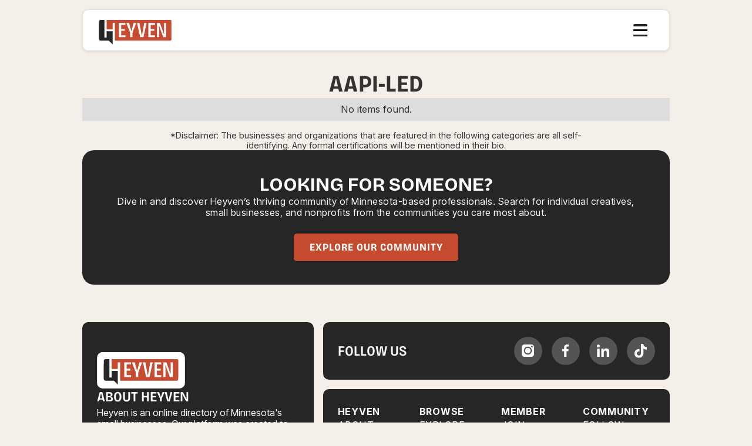

--- FILE ---
content_type: text/html; charset=utf-8
request_url: https://www.heyven.co/ownership-tag/aapi-led
body_size: 5798
content:
<!DOCTYPE html><!-- This site was created in Webflow. https://webflow.com --><!-- Last Published: Wed Jan 14 2026 18:07:39 GMT+0000 (Coordinated Universal Time) --><html data-wf-domain="www.heyven.co" data-wf-page="6419a4c9fd363ed38f5258fe" data-wf-site="64186b7d7d108b7ea3120558" data-wf-intellimize-customer-id="117689023" data-wf-collection="6419a4c9fd363e1f0f5258fc" data-wf-item-slug="aapi-led"><head><meta charset="utf-8"/><title>AAPI-Led Business In Minnesota  | Heyven</title><meta content="Search for Minnesota-based AAPI-Led Creators, Small Businesses, and Nonprofits." name="description"/><meta content="AAPI-Led Business In Minnesota  | Heyven" property="og:title"/><meta content="Search for Minnesota-based AAPI-Led Creators, Small Businesses, and Nonprofits." property="og:description"/><meta content="AAPI-Led Business In Minnesota  | Heyven" property="twitter:title"/><meta content="Search for Minnesota-based AAPI-Led Creators, Small Businesses, and Nonprofits." property="twitter:description"/><meta property="og:type" content="website"/><meta content="summary_large_image" name="twitter:card"/><meta content="width=device-width, initial-scale=1" name="viewport"/><meta content="ZLMZkLIUy8wcU-alVCUyt8iDrX72IctFl6Uvd2KDpcU" name="google-site-verification"/><meta content="Webflow" name="generator"/><link href="https://cdn.prod.website-files.com/64186b7d7d108b7ea3120558/css/heyven.webflow.shared.4a5ae9917.min.css" rel="stylesheet" type="text/css" integrity="sha384-SlrpkXCHh/49YvoPezRuWYwBSTrpDr1106dUhJsYKXb+WeTMGq4kodeblrIL8xlD" crossorigin="anonymous"/><link href="https://fonts.googleapis.com" rel="preconnect"/><link href="https://fonts.gstatic.com" rel="preconnect" crossorigin="anonymous"/><script src="https://ajax.googleapis.com/ajax/libs/webfont/1.6.26/webfont.js" type="text/javascript"></script><script type="text/javascript">WebFont.load({  google: {    families: ["Inter:regular,600,700,800,900","Bricolage Grotesque:200,300,regular,500,600,700,800","Inter Tight:regular,500,600,700,800,900"]  }});</script><script src="https://use.typekit.net/ank2tgo.js" type="text/javascript"></script><script type="text/javascript">try{Typekit.load();}catch(e){}</script><script type="text/javascript">!function(o,c){var n=c.documentElement,t=" w-mod-";n.className+=t+"js",("ontouchstart"in o||o.DocumentTouch&&c instanceof DocumentTouch)&&(n.className+=t+"touch")}(window,document);</script><link href="https://cdn.prod.website-files.com/64186b7d7d108b7ea3120558/64711c97cc812c3f5a468e9c_heyven-favicon-32x32.jpg" rel="shortcut icon" type="image/x-icon"/><link href="https://cdn.prod.website-files.com/64186b7d7d108b7ea3120558/64711c995282041b07bf2433_heyven-favicon-256x256.jpg" rel="apple-touch-icon"/><link href="https://www.heyven.co/ownership-tag/aapi-led" rel="canonical"/><style>.anti-flicker, .anti-flicker * {visibility: hidden !important; opacity: 0 !important;}</style><style>[data-wf-hidden-variation], [data-wf-hidden-variation] * {
        display: none !important;
      }</style><script type="text/javascript">localStorage.removeItem('intellimize_opt_out_117689023'); if (localStorage.getItem('intellimize_data_tracking_type') !== 'always') { localStorage.setItem('intellimize_data_tracking_type', 'always'); }</script><script type="text/javascript">(function(e){var s={r:[]};e.wf={r:s.r,ready:t=>{s.r.push(t)}}})(window)</script><script type="text/javascript">(function(e,t,p){var n=document.documentElement,s={p:[],r:[]},u={p:s.p,r:s.r,push:function(e){s.p.push(e)},ready:function(e){s.r.push(e)}};e.intellimize=u,n.className+=" "+p,setTimeout(function(){n.className=n.className.replace(RegExp(" ?"+p),"")},t)})(window, 4000, 'anti-flicker')</script><link href="https://cdn.intellimize.co/snippet/117689023.js" rel="preload" as="script"/><script type="text/javascript">var wfClientScript=document.createElement("script");wfClientScript.src="https://cdn.intellimize.co/snippet/117689023.js",wfClientScript.async=!0,wfClientScript.onerror=function(){document.documentElement.className=document.documentElement.className.replace(RegExp(" ?anti-flicker"),"")},document.head.appendChild(wfClientScript);</script><link href="https://api.intellimize.co" rel="preconnect" crossorigin="true"/><link href="https://log.intellimize.co" rel="preconnect" crossorigin="true"/><link href="https://117689023.intellimizeio.com" rel="preconnect"/><script async="" src="https://www.googletagmanager.com/gtag/js?id=G-834H1D8GKR"></script><script type="text/javascript">window.dataLayer = window.dataLayer || [];function gtag(){dataLayer.push(arguments);}gtag('set', 'developer_id.dZGVlNj', true);gtag('js', new Date());gtag('config', 'G-834H1D8GKR');</script><script src="https://www.google.com/recaptcha/api.js" type="text/javascript"></script><!-- Google tag (gtag.js) -->
<script async src="https://www.googletagmanager.com/gtag/js?id=G-LFQSJNQ49Q">
</script>
<script>
  window.dataLayer = window.dataLayer || [];
  function gtag(){dataLayer.push(arguments);}
  gtag('js', new Date());

  gtag('config', 'G-LFQSJNQ49Q');
</script>

<meta name="p:domain_verify" content="58e941fdd1b27e290f4748f381a05d64"/>

<!-- Google Tag Manager -->
<script>(function(w,d,s,l,i){w[l]=w[l]||[];w[l].push({'gtm.start':
new Date().getTime(),event:'gtm.js'});var f=d.getElementsByTagName(s)[0],
j=d.createElement(s),dl=l!='dataLayer'?'&l='+l:'';j.async=true;j.src=
'https://www.googletagmanager.com/gtm.js?id='+i+dl;f.parentNode.insertBefore(j,f);
})(window,document,'script','dataLayer','GTM-WTSHXF6J');</script>
<!-- End Google Tag Manager --><!-- Google tag (gtag.js) -->
<script async src="https://www.googletagmanager.com/gtag/js?id=G-834H1D8GKR"></script>
<script>
  window.dataLayer = window.dataLayer || [];
  function gtag(){dataLayer.push(arguments);}
  gtag('js', new Date());

  gtag('config', 'G-834H1D8GKR');
</script>
<!-- [Attributes by Finsweet] Disable scrolling -->
<script defer src="https://cdn.jsdelivr.net/npm/@finsweet/attributes-scrolldisable@1/scrolldisable.js"></script><script src="https://cdn.jsdelivr.net/npm/@flowbase-co/boosters-social-share@1.0.0/dist/social-share.min.js" type="text/javascript" integrity="sha384-WiVr3HJHO8zKnWVu2nemAEg799n3LjKlAmt4SeDL3h4N+NKpPE2bBwXMQOAWLS6P" crossorigin="anonymous"></script></head><body class="body custom tan"><div data-animation="default" class="nav-bar w-nav" data-easing2="ease" fs-scrolldisable-element="smart-nav" data-easing="ease" data-collapse="all" data-w-id="0305daac-40de-092f-7359-cd0a2ba33211" role="banner" data-duration="0"><div class="w-embed w-iframe"><!-- Google Tag Manager (noscript) -->
<noscript><iframe src="https://www.googletagmanager.com/ns.html?id=GTM-WTSHXF6J"
height="0" width="0" style="display:none;visibility:hidden"></iframe></noscript>
<!-- End Google Tag Manager (noscript) --></div><nav class="nav-bar-container global"><a href="/" data-wf-native-id-path="1331481f-ba7e-6e07-57c2-66d052bee95a:0305daac-40de-092f-7359-cd0a2ba33213" data-wf-ao-click-engagement-tracking="true" data-wf-element-id="0305daac-40de-092f-7359-cd0a2ba33213" data-wf-component-context="%5B%7B%22componentId%22%3A%220305daac-40de-092f-7359-cd0a2ba33211%22%2C%22instanceId%22%3A%221331481f-ba7e-6e07-57c2-66d052bee95a%22%7D%5D" class="brand-logo-link w-nav-brand"><img src="https://cdn.prod.website-files.com/64186b7d7d108b7ea3120558/671d29508025d0f2f6c34381_heyven-brand-logo-gradient.svg" loading="lazy" alt="Heyven Brand Logo" class="brand-logo"/></a><div class="nav-menu-button"><nav role="navigation" class="nav-menu w-nav-menu"><div class="nav-menu-container"><div class="nav-menu-wrapper-1"><a href="/" data-wf-native-id-path="1331481f-ba7e-6e07-57c2-66d052bee95a:0305daac-40de-092f-7359-cd0a2ba33219" data-wf-ao-click-engagement-tracking="true" data-wf-element-id="0305daac-40de-092f-7359-cd0a2ba33219" data-wf-component-context="%5B%7B%22componentId%22%3A%220305daac-40de-092f-7359-cd0a2ba33211%22%2C%22instanceId%22%3A%221331481f-ba7e-6e07-57c2-66d052bee95a%22%7D%5D" class="nav-menu-link w-nav-link">Home</a><a href="/about" data-wf-native-id-path="1331481f-ba7e-6e07-57c2-66d052bee95a:0305daac-40de-092f-7359-cd0a2ba3321b" data-wf-ao-click-engagement-tracking="true" data-wf-element-id="0305daac-40de-092f-7359-cd0a2ba3321b" data-wf-component-context="%5B%7B%22componentId%22%3A%220305daac-40de-092f-7359-cd0a2ba33211%22%2C%22instanceId%22%3A%221331481f-ba7e-6e07-57c2-66d052bee95a%22%7D%5D" class="nav-menu-link w-nav-link">About</a><a href="/explore" data-wf-native-id-path="1331481f-ba7e-6e07-57c2-66d052bee95a:618dc346-2e44-2b71-d0c3-9e49933b4ba6" data-wf-ao-click-engagement-tracking="true" data-wf-element-id="618dc346-2e44-2b71-d0c3-9e49933b4ba6" data-wf-component-context="%5B%7B%22componentId%22%3A%220305daac-40de-092f-7359-cd0a2ba33211%22%2C%22instanceId%22%3A%221331481f-ba7e-6e07-57c2-66d052bee95a%22%7D%5D" class="nav-menu-link w-nav-link">Explore</a><a href="/events" data-wf-native-id-path="1331481f-ba7e-6e07-57c2-66d052bee95a:f2220434-059e-8790-31ef-ddabeb23382a" data-wf-ao-click-engagement-tracking="true" data-wf-element-id="f2220434-059e-8790-31ef-ddabeb23382a" data-wf-component-context="%5B%7B%22componentId%22%3A%220305daac-40de-092f-7359-cd0a2ba33211%22%2C%22instanceId%22%3A%221331481f-ba7e-6e07-57c2-66d052bee95a%22%7D%5D" class="nav-menu-link w-nav-link">Events</a><a href="/blog" data-wf-native-id-path="1331481f-ba7e-6e07-57c2-66d052bee95a:cb5ba64f-ab0b-75d0-eeeb-63b24426fe0a" data-wf-ao-click-engagement-tracking="true" data-wf-element-id="cb5ba64f-ab0b-75d0-eeeb-63b24426fe0a" data-wf-component-context="%5B%7B%22componentId%22%3A%220305daac-40de-092f-7359-cd0a2ba33211%22%2C%22instanceId%22%3A%221331481f-ba7e-6e07-57c2-66d052bee95a%22%7D%5D" class="nav-menu-link w-nav-link">Blog</a><a href="/contact" data-wf-native-id-path="1331481f-ba7e-6e07-57c2-66d052bee95a:9fa9275a-ba1f-194a-da0c-37627e5ab105" data-wf-ao-click-engagement-tracking="true" data-wf-element-id="9fa9275a-ba1f-194a-da0c-37627e5ab105" data-wf-component-context="%5B%7B%22componentId%22%3A%220305daac-40de-092f-7359-cd0a2ba33211%22%2C%22instanceId%22%3A%221331481f-ba7e-6e07-57c2-66d052bee95a%22%7D%5D" class="nav-menu-link w-nav-link">Contact</a><a data-wf-native-id-path="1331481f-ba7e-6e07-57c2-66d052bee95a:0305daac-40de-092f-7359-cd0a2ba33239" data-wf-ao-click-engagement-tracking="true" data-wf-element-id="0305daac-40de-092f-7359-cd0a2ba33239" data-wf-component-context="%5B%7B%22componentId%22%3A%220305daac-40de-092f-7359-cd0a2ba33211%22%2C%22instanceId%22%3A%221331481f-ba7e-6e07-57c2-66d052bee95a%22%7D%5D" href="/join" class="nev-menu-cta-button w-button">Promote Your Business</a></div></div></nav><div class="nav-bar-button w-nav-button"><div fs-scrolldisable-element="disable" class="menu-icon-container"><div class="menu-icon-wrapper"><div class="menu-icon-top-line"></div><div class="menu-icon-middle-link-wrapper"><div class="menu-icon-line-middle-1"></div><div class="menu-icon-line-middle-2"></div></div><div class="menu-icon-bottom-line"></div></div></div></div></div></nav></div><div class="section reduced-spacing"><div class="section-container global"><div class="text-container"><h1 class="headline global xl">AAPI-Led</h1></div><div class="profile-cms w-dyn-list"><div class="w-dyn-empty"><div>No items found.</div></div></div><div class="disclaimer"><div class="disclaimer-text">*Disclaimer: The businesses and organizations that are featured in the following categories are all self-identifying. Any formal certifications will be mentioned in their bio.</div></div><div class="contact-cta"><div class="top-container"><h3 class="headline-3 align-center white">Looking For Someone?<br/></h3><p class="paragraph align-center white">Dive in and discover Heyven’s thriving community of Minnesota-based professionals. Search for individual creatives, small businesses, and nonprofits from the communities you care most about.</p></div><div class="button-container-1"><a data-wf-native-id-path="a8ad67de-f1e2-b0bf-ac9c-f2e12409a436:26775616-87b6-24bf-bbae-29ad86089422" data-wf-ao-click-engagement-tracking="true" data-wf-element-id="26775616-87b6-24bf-bbae-29ad86089422" data-wf-component-context="%5B%7B%22componentId%22%3A%2226775616-87b6-24bf-bbae-29ad8608941a%22%2C%22instanceId%22%3A%22a8ad67de-f1e2-b0bf-ac9c-f2e12409a436%22%7D%5D" href="/explore" class="button w-button">Explore Our Community</a></div></div></div></div><div class="footer"><div class="section-container global"><div class="grid layout _2-col"><div id="w-node-_8d58b64e-f119-aa14-2860-d9a6b7d6a4d2-9c233039" class="footer-card custom main"><a href="/" data-wf-native-id-path="74eb3d23-080e-4469-8c2a-a35c8fcc3d82:8d58b64e-f119-aa14-2860-d9a6b7d6a4d3" data-wf-ao-click-engagement-tracking="true" data-wf-element-id="8d58b64e-f119-aa14-2860-d9a6b7d6a4d3" data-wf-component-context="%5B%7B%22componentId%22%3A%227b5c4967-52f5-46f4-05d4-03719c233039%22%2C%22instanceId%22%3A%2274eb3d23-080e-4469-8c2a-a35c8fcc3d82%22%7D%5D" class="footer-logo-link-wrapper default w-nav-brand"><img src="https://cdn.prod.website-files.com/64186b7d7d108b7ea3120558/6733abdcb9b33975e723643b_heyven-logo.svg" loading="lazy" alt="Heyven Brand Logo" class="footer-logo default"/></a><div class="footer-text-wrapper"><div class="headline-5 variation white-text">ABOUT HEYVEN</div><div class="paragraph custom white">Heyven is an online directory of Minnesota&#x27;s small businesses. Our platform was created to help you discover and support local businesses that are in your neighborhood.</div></div></div><div class="grid-item-wrapper style footer-grid"><div class="footer-card"><div class="w-layout-grid social-form-links"><h4 id="w-node-_8d58b64e-f119-aa14-2860-d9a6b7d6a4dd-9c233039" class="tile-headl custom">FOLLOW US</h4><div class="socia-media-icon-container"><a data-wf-native-id-path="74eb3d23-080e-4469-8c2a-a35c8fcc3d82:8d58b64e-f119-aa14-2860-d9a6b7d6a4e0" data-wf-ao-click-engagement-tracking="true" data-wf-element-id="8d58b64e-f119-aa14-2860-d9a6b7d6a4e0" data-wf-component-context="%5B%7B%22componentId%22%3A%227b5c4967-52f5-46f4-05d4-03719c233039%22%2C%22instanceId%22%3A%2274eb3d23-080e-4469-8c2a-a35c8fcc3d82%22%7D%5D" href="https://www.instagram.com/heyvenmn" target="_blank" class="social-media-icon-button dark w-inline-block"><img loading="lazy" alt="Instagram Icon" src="https://cdn.prod.website-files.com/64186b7d7d108b7ea3120558/647114787a861edf66397b9b_instagram-icon-light.svg" class="social-cta"/></a><a data-wf-native-id-path="74eb3d23-080e-4469-8c2a-a35c8fcc3d82:8d58b64e-f119-aa14-2860-d9a6b7d6a4e2" data-wf-ao-click-engagement-tracking="true" data-wf-element-id="8d58b64e-f119-aa14-2860-d9a6b7d6a4e2" data-wf-component-context="%5B%7B%22componentId%22%3A%227b5c4967-52f5-46f4-05d4-03719c233039%22%2C%22instanceId%22%3A%2274eb3d23-080e-4469-8c2a-a35c8fcc3d82%22%7D%5D" href="https://www.facebook.com/heyvenmn" target="_blank" class="social-media-icon-button dark w-inline-block"><img loading="lazy" alt="Facebook Icon" src="https://cdn.prod.website-files.com/64186b7d7d108b7ea3120558/647114772718a7b0dd9069a3_facebook-icon-light.svg" class="social-cta"/></a><a data-wf-native-id-path="74eb3d23-080e-4469-8c2a-a35c8fcc3d82:8d58b64e-f119-aa14-2860-d9a6b7d6a4e4" data-wf-ao-click-engagement-tracking="true" data-wf-element-id="8d58b64e-f119-aa14-2860-d9a6b7d6a4e4" data-wf-component-context="%5B%7B%22componentId%22%3A%227b5c4967-52f5-46f4-05d4-03719c233039%22%2C%22instanceId%22%3A%2274eb3d23-080e-4469-8c2a-a35c8fcc3d82%22%7D%5D" href="https://www.linkedin.com/company/heyven" target="_blank" class="social-media-icon-button dark w-inline-block"><img loading="lazy" alt="White Icon of Linkedin Logo" src="https://cdn.prod.website-files.com/64186b7d7d108b7ea3120558/647113485f4bcd52c7201eab_linkedin-icon-light.svg" class="social-cta"/></a><a data-wf-native-id-path="74eb3d23-080e-4469-8c2a-a35c8fcc3d82:8d58b64e-f119-aa14-2860-d9a6b7d6a4e6" data-wf-ao-click-engagement-tracking="true" data-wf-element-id="8d58b64e-f119-aa14-2860-d9a6b7d6a4e6" data-wf-component-context="%5B%7B%22componentId%22%3A%227b5c4967-52f5-46f4-05d4-03719c233039%22%2C%22instanceId%22%3A%2274eb3d23-080e-4469-8c2a-a35c8fcc3d82%22%7D%5D" href="https://www.tiktok.com/@heyvenmn" target="_blank" class="social-media-icon-button dark w-inline-block"><img loading="lazy" alt="Icon for Tik Tok" src="https://cdn.prod.website-files.com/64186b7d7d108b7ea3120558/6471124f57c3aae423de046f_tiktok-logo-light.svg" class="social-cta"/></a></div></div></div><div class="footer-card custom"><div class="w-layout-grid footer-link-grid default"><div id="w-node-_8d58b64e-f119-aa14-2860-d9a6b7d6a4ea-9c233039" class="footer-link-column"><h6 class="heading-6 default">HEYVEN</h6><a data-wf-native-id-path="74eb3d23-080e-4469-8c2a-a35c8fcc3d82:807627bf-5b72-b15f-2213-9d1c886d0e26" data-wf-ao-click-engagement-tracking="true" data-wf-element-id="807627bf-5b72-b15f-2213-9d1c886d0e26" data-wf-component-context="%5B%7B%22componentId%22%3A%227b5c4967-52f5-46f4-05d4-03719c233039%22%2C%22instanceId%22%3A%2274eb3d23-080e-4469-8c2a-a35c8fcc3d82%22%7D%5D" href="/about" class="footer-link dark">About</a><a data-wf-native-id-path="74eb3d23-080e-4469-8c2a-a35c8fcc3d82:76495e7a-4f99-7e14-fed5-08b64ca97511" data-wf-ao-click-engagement-tracking="true" data-wf-element-id="76495e7a-4f99-7e14-fed5-08b64ca97511" data-wf-component-context="%5B%7B%22componentId%22%3A%227b5c4967-52f5-46f4-05d4-03719c233039%22%2C%22instanceId%22%3A%2274eb3d23-080e-4469-8c2a-a35c8fcc3d82%22%7D%5D" href="https://linktr.ee/heyven" class="footer-link dark">Links</a><a data-wf-native-id-path="74eb3d23-080e-4469-8c2a-a35c8fcc3d82:611df088-2747-ff70-5572-905207eaed39" data-wf-ao-click-engagement-tracking="true" data-wf-element-id="611df088-2747-ff70-5572-905207eaed39" data-wf-component-context="%5B%7B%22componentId%22%3A%227b5c4967-52f5-46f4-05d4-03719c233039%22%2C%22instanceId%22%3A%2274eb3d23-080e-4469-8c2a-a35c8fcc3d82%22%7D%5D" href="/contact" class="footer-link dark">Contact</a></div><div class="footer-link-column"><h6 class="heading-6 default">BROWSE</h6><a data-wf-native-id-path="74eb3d23-080e-4469-8c2a-a35c8fcc3d82:7edcb8f4-3f63-05d3-5124-2dbf972f9256" data-wf-ao-click-engagement-tracking="true" data-wf-element-id="7edcb8f4-3f63-05d3-5124-2dbf972f9256" data-wf-component-context="%5B%7B%22componentId%22%3A%227b5c4967-52f5-46f4-05d4-03719c233039%22%2C%22instanceId%22%3A%2274eb3d23-080e-4469-8c2a-a35c8fcc3d82%22%7D%5D" href="/explore" class="footer-link dark">Explore</a><a data-wf-native-id-path="74eb3d23-080e-4469-8c2a-a35c8fcc3d82:81ae0d9d-145d-6ffe-d12c-d322758bec45" data-wf-ao-click-engagement-tracking="true" data-wf-element-id="81ae0d9d-145d-6ffe-d12c-d322758bec45" data-wf-component-context="%5B%7B%22componentId%22%3A%227b5c4967-52f5-46f4-05d4-03719c233039%22%2C%22instanceId%22%3A%2274eb3d23-080e-4469-8c2a-a35c8fcc3d82%22%7D%5D" href="/events" class="footer-link dark">EVENTS</a><a data-wf-native-id-path="74eb3d23-080e-4469-8c2a-a35c8fcc3d82:cd9380c3-7056-f455-f9b7-912249332f08" data-wf-ao-click-engagement-tracking="true" data-wf-element-id="cd9380c3-7056-f455-f9b7-912249332f08" data-wf-component-context="%5B%7B%22componentId%22%3A%227b5c4967-52f5-46f4-05d4-03719c233039%22%2C%22instanceId%22%3A%2274eb3d23-080e-4469-8c2a-a35c8fcc3d82%22%7D%5D" href="/blog" class="footer-link dark">BLOG</a></div><div id="w-node-_8d58b64e-f119-aa14-2860-d9a6b7d6a502-9c233039" class="footer-link-column"><h6 class="heading-6 default">MEMBER</h6><a data-wf-native-id-path="74eb3d23-080e-4469-8c2a-a35c8fcc3d82:b1df540a-7d35-d3ce-73af-38ac18f8b728" data-wf-ao-click-engagement-tracking="true" data-wf-element-id="b1df540a-7d35-d3ce-73af-38ac18f8b728" data-wf-component-context="%5B%7B%22componentId%22%3A%227b5c4967-52f5-46f4-05d4-03719c233039%22%2C%22instanceId%22%3A%2274eb3d23-080e-4469-8c2a-a35c8fcc3d82%22%7D%5D" href="/join" class="footer-link dark">JOIN</a><a data-wf-native-id-path="74eb3d23-080e-4469-8c2a-a35c8fcc3d82:2c5c135a-b5da-aef3-36c5-b6332566b265" data-wf-ao-click-engagement-tracking="true" data-wf-element-id="2c5c135a-b5da-aef3-36c5-b6332566b265" data-wf-component-context="%5B%7B%22componentId%22%3A%227b5c4967-52f5-46f4-05d4-03719c233039%22%2C%22instanceId%22%3A%2274eb3d23-080e-4469-8c2a-a35c8fcc3d82%22%7D%5D" href="/member/links" class="footer-link dark">LINKS</a><a data-wf-native-id-path="74eb3d23-080e-4469-8c2a-a35c8fcc3d82:a856d31b-f6c7-c9cb-3128-a01716e4ab9a" data-wf-ao-click-engagement-tracking="true" data-wf-element-id="a856d31b-f6c7-c9cb-3128-a01716e4ab9a" data-wf-component-context="%5B%7B%22componentId%22%3A%227b5c4967-52f5-46f4-05d4-03719c233039%22%2C%22instanceId%22%3A%2274eb3d23-080e-4469-8c2a-a35c8fcc3d82%22%7D%5D" href="https://airtable.com/appaHOwq5k6r58GIY/pagnA2UcTgrbCIvvd/form" target="_blank" class="footer-link dark">CANCEL</a></div><div class="footer-link-column"><h6 class="heading-6 default">Community</h6><a data-wf-native-id-path="74eb3d23-080e-4469-8c2a-a35c8fcc3d82:b8b579cf-ec42-746f-848a-df47ca82b594" data-wf-ao-click-engagement-tracking="true" data-wf-element-id="b8b579cf-ec42-746f-848a-df47ca82b594" data-wf-component-context="%5B%7B%22componentId%22%3A%227b5c4967-52f5-46f4-05d4-03719c233039%22%2C%22instanceId%22%3A%2274eb3d23-080e-4469-8c2a-a35c8fcc3d82%22%7D%5D" href="https://linktr.ee/heyven" class="footer-link dark">FOLLOW</a><a data-wf-native-id-path="74eb3d23-080e-4469-8c2a-a35c8fcc3d82:02eb43ab-a4b4-63da-486e-4135962110a8" data-wf-ao-click-engagement-tracking="true" data-wf-element-id="02eb43ab-a4b4-63da-486e-4135962110a8" data-wf-component-context="%5B%7B%22componentId%22%3A%227b5c4967-52f5-46f4-05d4-03719c233039%22%2C%22instanceId%22%3A%2274eb3d23-080e-4469-8c2a-a35c8fcc3d82%22%7D%5D" href="/blog" class="footer-link dark">INTERVIEWS</a><a data-wf-native-id-path="74eb3d23-080e-4469-8c2a-a35c8fcc3d82:c6b684c9-9596-e6e5-3082-8ff80b468f82" data-wf-ao-click-engagement-tracking="true" data-wf-element-id="c6b684c9-9596-e6e5-3082-8ff80b468f82" data-wf-component-context="%5B%7B%22componentId%22%3A%227b5c4967-52f5-46f4-05d4-03719c233039%22%2C%22instanceId%22%3A%2274eb3d23-080e-4469-8c2a-a35c8fcc3d82%22%7D%5D" href="/blog" class="footer-link dark">RESOURCES</a></div></div></div></div><div id="w-node-_8d58b64e-f119-aa14-2860-d9a6b7d6a51a-9c233039" class="footer-item default"><div class="footer-disclaimer-text"><div class="paragraph custom grey footer">© 2024 Heyven, LLC All Rights Reserves</div><div class="w-layout-grid grid variation _3-1-column"><a data-wf-native-id-path="74eb3d23-080e-4469-8c2a-a35c8fcc3d82:8d58b64e-f119-aa14-2860-d9a6b7d6a51f" data-wf-ao-click-engagement-tracking="true" data-wf-element-id="8d58b64e-f119-aa14-2860-d9a6b7d6a51f" data-wf-component-context="%5B%7B%22componentId%22%3A%227b5c4967-52f5-46f4-05d4-03719c233039%22%2C%22instanceId%22%3A%2274eb3d23-080e-4469-8c2a-a35c8fcc3d82%22%7D%5D" href="/policy/policies" class="footer-disclaimer-link global">Terms &amp; Conditions </a><a data-wf-native-id-path="74eb3d23-080e-4469-8c2a-a35c8fcc3d82:8d58b64e-f119-aa14-2860-d9a6b7d6a521" data-wf-ao-click-engagement-tracking="true" data-wf-element-id="8d58b64e-f119-aa14-2860-d9a6b7d6a521" data-wf-component-context="%5B%7B%22componentId%22%3A%227b5c4967-52f5-46f4-05d4-03719c233039%22%2C%22instanceId%22%3A%2274eb3d23-080e-4469-8c2a-a35c8fcc3d82%22%7D%5D" href="/policy/policies" class="footer-disclaimer-link global">Privacy Policy</a><a data-wf-native-id-path="74eb3d23-080e-4469-8c2a-a35c8fcc3d82:8d58b64e-f119-aa14-2860-d9a6b7d6a523" data-wf-ao-click-engagement-tracking="true" data-wf-element-id="8d58b64e-f119-aa14-2860-d9a6b7d6a523" data-wf-component-context="%5B%7B%22componentId%22%3A%227b5c4967-52f5-46f4-05d4-03719c233039%22%2C%22instanceId%22%3A%2274eb3d23-080e-4469-8c2a-a35c8fcc3d82%22%7D%5D" href="/policy/members" class="footer-disclaimer-link global">Members Policies</a></div></div></div></div></div></div><script src="https://d3e54v103j8qbb.cloudfront.net/js/jquery-3.5.1.min.dc5e7f18c8.js?site=64186b7d7d108b7ea3120558" type="text/javascript" integrity="sha256-9/aliU8dGd2tb6OSsuzixeV4y/faTqgFtohetphbbj0=" crossorigin="anonymous"></script><script src="https://cdn.prod.website-files.com/64186b7d7d108b7ea3120558/js/webflow.schunk.36b8fb49256177c8.js" type="text/javascript" integrity="sha384-4abIlA5/v7XaW1HMXKBgnUuhnjBYJ/Z9C1OSg4OhmVw9O3QeHJ/qJqFBERCDPv7G" crossorigin="anonymous"></script><script src="https://cdn.prod.website-files.com/64186b7d7d108b7ea3120558/js/webflow.schunk.0e6d5c66a07f235c.js" type="text/javascript" integrity="sha384-epD5xsiMk2iQfN6aWYmWm2M7POj90h8Ebk5DisG7Xp+aCiu+Ot0bCVo54gT8yRfp" crossorigin="anonymous"></script><script src="https://cdn.prod.website-files.com/64186b7d7d108b7ea3120558/js/webflow.159a9556.45658d2c05d80662.js" type="text/javascript" integrity="sha384-5s6diRrhIhx5kVQ4zQtBOaFySW4HAHgZDRr66PamvtHyiZRwAcxpnudB0WVpsuhq" crossorigin="anonymous"></script><!-- Google Tag Manager (noscript) -->
<noscript><iframe src="https://www.googletagmanager.com/ns.html?id=GTM-WTSHXF6J"
height="0" width="0" style="display:none;visibility:hidden"></iframe></noscript>
<!-- End Google Tag Manager (noscript) --></body></html>

--- FILE ---
content_type: text/css
request_url: https://cdn.prod.website-files.com/64186b7d7d108b7ea3120558/css/heyven.webflow.shared.4a5ae9917.min.css
body_size: 25441
content:
html{-webkit-text-size-adjust:100%;-ms-text-size-adjust:100%;font-family:sans-serif}body{margin:0}article,aside,details,figcaption,figure,footer,header,hgroup,main,menu,nav,section,summary{display:block}audio,canvas,progress,video{vertical-align:baseline;display:inline-block}audio:not([controls]){height:0;display:none}[hidden],template{display:none}a{background-color:#0000}a:active,a:hover{outline:0}abbr[title]{border-bottom:1px dotted}b,strong{font-weight:700}dfn{font-style:italic}h1{margin:.67em 0;font-size:2em}mark{color:#000;background:#ff0}small{font-size:80%}sub,sup{vertical-align:baseline;font-size:75%;line-height:0;position:relative}sup{top:-.5em}sub{bottom:-.25em}img{border:0}svg:not(:root){overflow:hidden}hr{box-sizing:content-box;height:0}pre{overflow:auto}code,kbd,pre,samp{font-family:monospace;font-size:1em}button,input,optgroup,select,textarea{color:inherit;font:inherit;margin:0}button{overflow:visible}button,select{text-transform:none}button,html input[type=button],input[type=reset]{-webkit-appearance:button;cursor:pointer}button[disabled],html input[disabled]{cursor:default}button::-moz-focus-inner,input::-moz-focus-inner{border:0;padding:0}input{line-height:normal}input[type=checkbox],input[type=radio]{box-sizing:border-box;padding:0}input[type=number]::-webkit-inner-spin-button,input[type=number]::-webkit-outer-spin-button{height:auto}input[type=search]{-webkit-appearance:none}input[type=search]::-webkit-search-cancel-button,input[type=search]::-webkit-search-decoration{-webkit-appearance:none}legend{border:0;padding:0}textarea{overflow:auto}optgroup{font-weight:700}table{border-collapse:collapse;border-spacing:0}td,th{padding:0}@font-face{font-family:webflow-icons;src:url([data-uri])format("truetype");font-weight:400;font-style:normal}[class^=w-icon-],[class*=\ w-icon-]{speak:none;font-variant:normal;text-transform:none;-webkit-font-smoothing:antialiased;-moz-osx-font-smoothing:grayscale;font-style:normal;font-weight:400;line-height:1;font-family:webflow-icons!important}.w-icon-slider-right:before{content:""}.w-icon-slider-left:before{content:""}.w-icon-nav-menu:before{content:""}.w-icon-arrow-down:before,.w-icon-dropdown-toggle:before{content:""}.w-icon-file-upload-remove:before{content:""}.w-icon-file-upload-icon:before{content:""}*{box-sizing:border-box}html{height:100%}body{color:#333;background-color:#fff;min-height:100%;margin:0;font-family:Arial,sans-serif;font-size:14px;line-height:20px}img{vertical-align:middle;max-width:100%;display:inline-block}html.w-mod-touch *{background-attachment:scroll!important}.w-block{display:block}.w-inline-block{max-width:100%;display:inline-block}.w-clearfix:before,.w-clearfix:after{content:" ";grid-area:1/1/2/2;display:table}.w-clearfix:after{clear:both}.w-hidden{display:none}.w-button{color:#fff;line-height:inherit;cursor:pointer;background-color:#3898ec;border:0;border-radius:0;padding:9px 15px;text-decoration:none;display:inline-block}input.w-button{-webkit-appearance:button}html[data-w-dynpage] [data-w-cloak]{color:#0000!important}.w-code-block{margin:unset}pre.w-code-block code{all:inherit}.w-optimization{display:contents}.w-webflow-badge,.w-webflow-badge>img{box-sizing:unset;width:unset;height:unset;max-height:unset;max-width:unset;min-height:unset;min-width:unset;margin:unset;padding:unset;float:unset;clear:unset;border:unset;border-radius:unset;background:unset;background-image:unset;background-position:unset;background-size:unset;background-repeat:unset;background-origin:unset;background-clip:unset;background-attachment:unset;background-color:unset;box-shadow:unset;transform:unset;direction:unset;font-family:unset;font-weight:unset;color:unset;font-size:unset;line-height:unset;font-style:unset;font-variant:unset;text-align:unset;letter-spacing:unset;-webkit-text-decoration:unset;text-decoration:unset;text-indent:unset;text-transform:unset;list-style-type:unset;text-shadow:unset;vertical-align:unset;cursor:unset;white-space:unset;word-break:unset;word-spacing:unset;word-wrap:unset;transition:unset}.w-webflow-badge{white-space:nowrap;cursor:pointer;box-shadow:0 0 0 1px #0000001a,0 1px 3px #0000001a;visibility:visible!important;opacity:1!important;z-index:2147483647!important;color:#aaadb0!important;overflow:unset!important;background-color:#fff!important;border-radius:3px!important;width:auto!important;height:auto!important;margin:0!important;padding:6px!important;font-size:12px!important;line-height:14px!important;text-decoration:none!important;display:inline-block!important;position:fixed!important;inset:auto 12px 12px auto!important;transform:none!important}.w-webflow-badge>img{position:unset;visibility:unset!important;opacity:1!important;vertical-align:middle!important;display:inline-block!important}h1,h2,h3,h4,h5,h6{margin-bottom:10px;font-weight:700}h1{margin-top:20px;font-size:38px;line-height:44px}h2{margin-top:20px;font-size:32px;line-height:36px}h3{margin-top:20px;font-size:24px;line-height:30px}h4{margin-top:10px;font-size:18px;line-height:24px}h5{margin-top:10px;font-size:14px;line-height:20px}h6{margin-top:10px;font-size:12px;line-height:18px}p{margin-top:0;margin-bottom:10px}blockquote{border-left:5px solid #e2e2e2;margin:0 0 10px;padding:10px 20px;font-size:18px;line-height:22px}figure{margin:0 0 10px}figcaption{text-align:center;margin-top:5px}ul,ol{margin-top:0;margin-bottom:10px;padding-left:40px}.w-list-unstyled{padding-left:0;list-style:none}.w-embed:before,.w-embed:after{content:" ";grid-area:1/1/2/2;display:table}.w-embed:after{clear:both}.w-video{width:100%;padding:0;position:relative}.w-video iframe,.w-video object,.w-video embed{border:none;width:100%;height:100%;position:absolute;top:0;left:0}fieldset{border:0;margin:0;padding:0}button,[type=button],[type=reset]{cursor:pointer;-webkit-appearance:button;border:0}.w-form{margin:0 0 15px}.w-form-done{text-align:center;background-color:#ddd;padding:20px;display:none}.w-form-fail{background-color:#ffdede;margin-top:10px;padding:10px;display:none}label{margin-bottom:5px;font-weight:700;display:block}.w-input,.w-select{color:#333;vertical-align:middle;background-color:#fff;border:1px solid #ccc;width:100%;height:38px;margin-bottom:10px;padding:8px 12px;font-size:14px;line-height:1.42857;display:block}.w-input::placeholder,.w-select::placeholder{color:#999}.w-input:focus,.w-select:focus{border-color:#3898ec;outline:0}.w-input[disabled],.w-select[disabled],.w-input[readonly],.w-select[readonly],fieldset[disabled] .w-input,fieldset[disabled] .w-select{cursor:not-allowed}.w-input[disabled]:not(.w-input-disabled),.w-select[disabled]:not(.w-input-disabled),.w-input[readonly],.w-select[readonly],fieldset[disabled]:not(.w-input-disabled) .w-input,fieldset[disabled]:not(.w-input-disabled) .w-select{background-color:#eee}textarea.w-input,textarea.w-select{height:auto}.w-select{background-color:#f3f3f3}.w-select[multiple]{height:auto}.w-form-label{cursor:pointer;margin-bottom:0;font-weight:400;display:inline-block}.w-radio{margin-bottom:5px;padding-left:20px;display:block}.w-radio:before,.w-radio:after{content:" ";grid-area:1/1/2/2;display:table}.w-radio:after{clear:both}.w-radio-input{float:left;margin:3px 0 0 -20px;line-height:normal}.w-file-upload{margin-bottom:10px;display:block}.w-file-upload-input{opacity:0;z-index:-100;width:.1px;height:.1px;position:absolute;overflow:hidden}.w-file-upload-default,.w-file-upload-uploading,.w-file-upload-success{color:#333;display:inline-block}.w-file-upload-error{margin-top:10px;display:block}.w-file-upload-default.w-hidden,.w-file-upload-uploading.w-hidden,.w-file-upload-error.w-hidden,.w-file-upload-success.w-hidden{display:none}.w-file-upload-uploading-btn{cursor:pointer;background-color:#fafafa;border:1px solid #ccc;margin:0;padding:8px 12px;font-size:14px;font-weight:400;display:flex}.w-file-upload-file{background-color:#fafafa;border:1px solid #ccc;flex-grow:1;justify-content:space-between;margin:0;padding:8px 9px 8px 11px;display:flex}.w-file-upload-file-name{font-size:14px;font-weight:400;display:block}.w-file-remove-link{cursor:pointer;width:auto;height:auto;margin-top:3px;margin-left:10px;padding:3px;display:block}.w-icon-file-upload-remove{margin:auto;font-size:10px}.w-file-upload-error-msg{color:#ea384c;padding:2px 0;display:inline-block}.w-file-upload-info{padding:0 12px;line-height:38px;display:inline-block}.w-file-upload-label{cursor:pointer;background-color:#fafafa;border:1px solid #ccc;margin:0;padding:8px 12px;font-size:14px;font-weight:400;display:inline-block}.w-icon-file-upload-icon,.w-icon-file-upload-uploading{width:20px;margin-right:8px;display:inline-block}.w-icon-file-upload-uploading{height:20px}.w-container{max-width:940px;margin-left:auto;margin-right:auto}.w-container:before,.w-container:after{content:" ";grid-area:1/1/2/2;display:table}.w-container:after{clear:both}.w-container .w-row{margin-left:-10px;margin-right:-10px}.w-row:before,.w-row:after{content:" ";grid-area:1/1/2/2;display:table}.w-row:after{clear:both}.w-row .w-row{margin-left:0;margin-right:0}.w-col{float:left;width:100%;min-height:1px;padding-left:10px;padding-right:10px;position:relative}.w-col .w-col{padding-left:0;padding-right:0}.w-col-1{width:8.33333%}.w-col-2{width:16.6667%}.w-col-3{width:25%}.w-col-4{width:33.3333%}.w-col-5{width:41.6667%}.w-col-6{width:50%}.w-col-7{width:58.3333%}.w-col-8{width:66.6667%}.w-col-9{width:75%}.w-col-10{width:83.3333%}.w-col-11{width:91.6667%}.w-col-12{width:100%}.w-hidden-main{display:none!important}@media screen and (max-width:991px){.w-container{max-width:728px}.w-hidden-main{display:inherit!important}.w-hidden-medium{display:none!important}.w-col-medium-1{width:8.33333%}.w-col-medium-2{width:16.6667%}.w-col-medium-3{width:25%}.w-col-medium-4{width:33.3333%}.w-col-medium-5{width:41.6667%}.w-col-medium-6{width:50%}.w-col-medium-7{width:58.3333%}.w-col-medium-8{width:66.6667%}.w-col-medium-9{width:75%}.w-col-medium-10{width:83.3333%}.w-col-medium-11{width:91.6667%}.w-col-medium-12{width:100%}.w-col-stack{width:100%;left:auto;right:auto}}@media screen and (max-width:767px){.w-hidden-main,.w-hidden-medium{display:inherit!important}.w-hidden-small{display:none!important}.w-row,.w-container .w-row{margin-left:0;margin-right:0}.w-col{width:100%;left:auto;right:auto}.w-col-small-1{width:8.33333%}.w-col-small-2{width:16.6667%}.w-col-small-3{width:25%}.w-col-small-4{width:33.3333%}.w-col-small-5{width:41.6667%}.w-col-small-6{width:50%}.w-col-small-7{width:58.3333%}.w-col-small-8{width:66.6667%}.w-col-small-9{width:75%}.w-col-small-10{width:83.3333%}.w-col-small-11{width:91.6667%}.w-col-small-12{width:100%}}@media screen and (max-width:479px){.w-container{max-width:none}.w-hidden-main,.w-hidden-medium,.w-hidden-small{display:inherit!important}.w-hidden-tiny{display:none!important}.w-col{width:100%}.w-col-tiny-1{width:8.33333%}.w-col-tiny-2{width:16.6667%}.w-col-tiny-3{width:25%}.w-col-tiny-4{width:33.3333%}.w-col-tiny-5{width:41.6667%}.w-col-tiny-6{width:50%}.w-col-tiny-7{width:58.3333%}.w-col-tiny-8{width:66.6667%}.w-col-tiny-9{width:75%}.w-col-tiny-10{width:83.3333%}.w-col-tiny-11{width:91.6667%}.w-col-tiny-12{width:100%}}.w-widget{position:relative}.w-widget-map{width:100%;height:400px}.w-widget-map label{width:auto;display:inline}.w-widget-map img{max-width:inherit}.w-widget-map .gm-style-iw{text-align:center}.w-widget-map .gm-style-iw>button{display:none!important}.w-widget-twitter{overflow:hidden}.w-widget-twitter-count-shim{vertical-align:top;text-align:center;background:#fff;border:1px solid #758696;border-radius:3px;width:28px;height:20px;display:inline-block;position:relative}.w-widget-twitter-count-shim *{pointer-events:none;-webkit-user-select:none;user-select:none}.w-widget-twitter-count-shim .w-widget-twitter-count-inner{text-align:center;color:#999;font-family:serif;font-size:15px;line-height:12px;position:relative}.w-widget-twitter-count-shim .w-widget-twitter-count-clear{display:block;position:relative}.w-widget-twitter-count-shim.w--large{width:36px;height:28px}.w-widget-twitter-count-shim.w--large .w-widget-twitter-count-inner{font-size:18px;line-height:18px}.w-widget-twitter-count-shim:not(.w--vertical){margin-left:5px;margin-right:8px}.w-widget-twitter-count-shim:not(.w--vertical).w--large{margin-left:6px}.w-widget-twitter-count-shim:not(.w--vertical):before,.w-widget-twitter-count-shim:not(.w--vertical):after{content:" ";pointer-events:none;border:solid #0000;width:0;height:0;position:absolute;top:50%;left:0}.w-widget-twitter-count-shim:not(.w--vertical):before{border-width:4px;border-color:#75869600 #5d6c7b #75869600 #75869600;margin-top:-4px;margin-left:-9px}.w-widget-twitter-count-shim:not(.w--vertical).w--large:before{border-width:5px;margin-top:-5px;margin-left:-10px}.w-widget-twitter-count-shim:not(.w--vertical):after{border-width:4px;border-color:#fff0 #fff #fff0 #fff0;margin-top:-4px;margin-left:-8px}.w-widget-twitter-count-shim:not(.w--vertical).w--large:after{border-width:5px;margin-top:-5px;margin-left:-9px}.w-widget-twitter-count-shim.w--vertical{width:61px;height:33px;margin-bottom:8px}.w-widget-twitter-count-shim.w--vertical:before,.w-widget-twitter-count-shim.w--vertical:after{content:" ";pointer-events:none;border:solid #0000;width:0;height:0;position:absolute;top:100%;left:50%}.w-widget-twitter-count-shim.w--vertical:before{border-width:5px;border-color:#5d6c7b #75869600 #75869600;margin-left:-5px}.w-widget-twitter-count-shim.w--vertical:after{border-width:4px;border-color:#fff #fff0 #fff0;margin-left:-4px}.w-widget-twitter-count-shim.w--vertical .w-widget-twitter-count-inner{font-size:18px;line-height:22px}.w-widget-twitter-count-shim.w--vertical.w--large{width:76px}.w-background-video{color:#fff;height:500px;position:relative;overflow:hidden}.w-background-video>video{object-fit:cover;z-index:-100;background-position:50%;background-size:cover;width:100%;height:100%;margin:auto;position:absolute;inset:-100%}.w-background-video>video::-webkit-media-controls-start-playback-button{-webkit-appearance:none;display:none!important}.w-background-video--control{background-color:#0000;padding:0;position:absolute;bottom:1em;right:1em}.w-background-video--control>[hidden]{display:none!important}.w-slider{text-align:center;clear:both;-webkit-tap-highlight-color:#0000;tap-highlight-color:#0000;background:#ddd;height:300px;position:relative}.w-slider-mask{z-index:1;white-space:nowrap;height:100%;display:block;position:relative;left:0;right:0;overflow:hidden}.w-slide{vertical-align:top;white-space:normal;text-align:left;width:100%;height:100%;display:inline-block;position:relative}.w-slider-nav{z-index:2;text-align:center;-webkit-tap-highlight-color:#0000;tap-highlight-color:#0000;height:40px;margin:auto;padding-top:10px;position:absolute;inset:auto 0 0}.w-slider-nav.w-round>div{border-radius:100%}.w-slider-nav.w-num>div{font-size:inherit;line-height:inherit;width:auto;height:auto;padding:.2em .5em}.w-slider-nav.w-shadow>div{box-shadow:0 0 3px #3336}.w-slider-nav-invert{color:#fff}.w-slider-nav-invert>div{background-color:#2226}.w-slider-nav-invert>div.w-active{background-color:#222}.w-slider-dot{cursor:pointer;background-color:#fff6;width:1em;height:1em;margin:0 3px .5em;transition:background-color .1s,color .1s;display:inline-block;position:relative}.w-slider-dot.w-active{background-color:#fff}.w-slider-dot:focus{outline:none;box-shadow:0 0 0 2px #fff}.w-slider-dot:focus.w-active{box-shadow:none}.w-slider-arrow-left,.w-slider-arrow-right{cursor:pointer;color:#fff;-webkit-tap-highlight-color:#0000;tap-highlight-color:#0000;-webkit-user-select:none;user-select:none;width:80px;margin:auto;font-size:40px;position:absolute;inset:0;overflow:hidden}.w-slider-arrow-left [class^=w-icon-],.w-slider-arrow-right [class^=w-icon-],.w-slider-arrow-left [class*=\ w-icon-],.w-slider-arrow-right [class*=\ w-icon-]{position:absolute}.w-slider-arrow-left:focus,.w-slider-arrow-right:focus{outline:0}.w-slider-arrow-left{z-index:3;right:auto}.w-slider-arrow-right{z-index:4;left:auto}.w-icon-slider-left,.w-icon-slider-right{width:1em;height:1em;margin:auto;inset:0}.w-slider-aria-label{clip:rect(0 0 0 0);border:0;width:1px;height:1px;margin:-1px;padding:0;position:absolute;overflow:hidden}.w-slider-force-show{display:block!important}.w-dropdown{text-align:left;z-index:900;margin-left:auto;margin-right:auto;display:inline-block;position:relative}.w-dropdown-btn,.w-dropdown-toggle,.w-dropdown-link{vertical-align:top;color:#222;text-align:left;white-space:nowrap;margin-left:auto;margin-right:auto;padding:20px;text-decoration:none;position:relative}.w-dropdown-toggle{-webkit-user-select:none;user-select:none;cursor:pointer;padding-right:40px;display:inline-block}.w-dropdown-toggle:focus{outline:0}.w-icon-dropdown-toggle{width:1em;height:1em;margin:auto 20px auto auto;position:absolute;top:0;bottom:0;right:0}.w-dropdown-list{background:#ddd;min-width:100%;display:none;position:absolute}.w-dropdown-list.w--open{display:block}.w-dropdown-link{color:#222;padding:10px 20px;display:block}.w-dropdown-link.w--current{color:#0082f3}.w-dropdown-link:focus{outline:0}@media screen and (max-width:767px){.w-nav-brand{padding-left:10px}}.w-lightbox-backdrop{cursor:auto;letter-spacing:normal;text-indent:0;text-shadow:none;text-transform:none;visibility:visible;white-space:normal;word-break:normal;word-spacing:normal;word-wrap:normal;color:#fff;text-align:center;z-index:2000;opacity:0;-webkit-user-select:none;-moz-user-select:none;-webkit-tap-highlight-color:transparent;background:#000000e6;outline:0;font-family:Helvetica Neue,Helvetica,Ubuntu,Segoe UI,Verdana,sans-serif;font-size:17px;font-style:normal;font-weight:300;line-height:1.2;list-style:disc;position:fixed;inset:0;-webkit-transform:translate(0)}.w-lightbox-backdrop,.w-lightbox-container{-webkit-overflow-scrolling:touch;height:100%;overflow:auto}.w-lightbox-content{height:100vh;position:relative;overflow:hidden}.w-lightbox-view{opacity:0;width:100vw;height:100vh;position:absolute}.w-lightbox-view:before{content:"";height:100vh}.w-lightbox-group,.w-lightbox-group .w-lightbox-view,.w-lightbox-group .w-lightbox-view:before{height:86vh}.w-lightbox-frame,.w-lightbox-view:before{vertical-align:middle;display:inline-block}.w-lightbox-figure{margin:0;position:relative}.w-lightbox-group .w-lightbox-figure{cursor:pointer}.w-lightbox-img{width:auto;max-width:none;height:auto}.w-lightbox-image{float:none;max-width:100vw;max-height:100vh;display:block}.w-lightbox-group .w-lightbox-image{max-height:86vh}.w-lightbox-caption{text-align:left;text-overflow:ellipsis;white-space:nowrap;background:#0006;padding:.5em 1em;position:absolute;bottom:0;left:0;right:0;overflow:hidden}.w-lightbox-embed{width:100%;height:100%;position:absolute;inset:0}.w-lightbox-control{cursor:pointer;background-position:50%;background-repeat:no-repeat;background-size:24px;width:4em;transition:all .3s;position:absolute;top:0}.w-lightbox-left{background-image:url([data-uri]);display:none;bottom:0;left:0}.w-lightbox-right{background-image:url([data-uri]);display:none;bottom:0;right:0}.w-lightbox-close{background-image:url([data-uri]);background-size:18px;height:2.6em;right:0}.w-lightbox-strip{white-space:nowrap;padding:0 1vh;line-height:0;position:absolute;bottom:0;left:0;right:0;overflow:auto hidden}.w-lightbox-item{box-sizing:content-box;cursor:pointer;width:10vh;padding:2vh 1vh;display:inline-block;-webkit-transform:translate(0,0)}.w-lightbox-active{opacity:.3}.w-lightbox-thumbnail{background:#222;height:10vh;position:relative;overflow:hidden}.w-lightbox-thumbnail-image{position:absolute;top:0;left:0}.w-lightbox-thumbnail .w-lightbox-tall{width:100%;top:50%;transform:translateY(-50%)}.w-lightbox-thumbnail .w-lightbox-wide{height:100%;left:50%;transform:translate(-50%)}.w-lightbox-spinner{box-sizing:border-box;border:5px solid #0006;border-radius:50%;width:40px;height:40px;margin-top:-20px;margin-left:-20px;animation:.8s linear infinite spin;position:absolute;top:50%;left:50%}.w-lightbox-spinner:after{content:"";border:3px solid #0000;border-bottom-color:#fff;border-radius:50%;position:absolute;inset:-4px}.w-lightbox-hide{display:none}.w-lightbox-noscroll{overflow:hidden}@media (min-width:768px){.w-lightbox-content{height:96vh;margin-top:2vh}.w-lightbox-view,.w-lightbox-view:before{height:96vh}.w-lightbox-group,.w-lightbox-group .w-lightbox-view,.w-lightbox-group .w-lightbox-view:before{height:84vh}.w-lightbox-image{max-width:96vw;max-height:96vh}.w-lightbox-group .w-lightbox-image{max-width:82.3vw;max-height:84vh}.w-lightbox-left,.w-lightbox-right{opacity:.5;display:block}.w-lightbox-close{opacity:.8}.w-lightbox-control:hover{opacity:1}}.w-lightbox-inactive,.w-lightbox-inactive:hover{opacity:0}.w-richtext:before,.w-richtext:after{content:" ";grid-area:1/1/2/2;display:table}.w-richtext:after{clear:both}.w-richtext[contenteditable=true]:before,.w-richtext[contenteditable=true]:after{white-space:initial}.w-richtext ol,.w-richtext ul{overflow:hidden}.w-richtext .w-richtext-figure-selected.w-richtext-figure-type-video div:after,.w-richtext .w-richtext-figure-selected[data-rt-type=video] div:after,.w-richtext .w-richtext-figure-selected.w-richtext-figure-type-image div,.w-richtext .w-richtext-figure-selected[data-rt-type=image] div{outline:2px solid #2895f7}.w-richtext figure.w-richtext-figure-type-video>div:after,.w-richtext figure[data-rt-type=video]>div:after{content:"";display:none;position:absolute;inset:0}.w-richtext figure{max-width:60%;position:relative}.w-richtext figure>div:before{cursor:default!important}.w-richtext figure img{width:100%}.w-richtext figure figcaption.w-richtext-figcaption-placeholder{opacity:.6}.w-richtext figure div{color:#0000;font-size:0}.w-richtext figure.w-richtext-figure-type-image,.w-richtext figure[data-rt-type=image]{display:table}.w-richtext figure.w-richtext-figure-type-image>div,.w-richtext figure[data-rt-type=image]>div{display:inline-block}.w-richtext figure.w-richtext-figure-type-image>figcaption,.w-richtext figure[data-rt-type=image]>figcaption{caption-side:bottom;display:table-caption}.w-richtext figure.w-richtext-figure-type-video,.w-richtext figure[data-rt-type=video]{width:60%;height:0}.w-richtext figure.w-richtext-figure-type-video iframe,.w-richtext figure[data-rt-type=video] iframe{width:100%;height:100%;position:absolute;top:0;left:0}.w-richtext figure.w-richtext-figure-type-video>div,.w-richtext figure[data-rt-type=video]>div{width:100%}.w-richtext figure.w-richtext-align-center{clear:both;margin-left:auto;margin-right:auto}.w-richtext figure.w-richtext-align-center.w-richtext-figure-type-image>div,.w-richtext figure.w-richtext-align-center[data-rt-type=image]>div{max-width:100%}.w-richtext figure.w-richtext-align-normal{clear:both}.w-richtext figure.w-richtext-align-fullwidth{text-align:center;clear:both;width:100%;max-width:100%;margin-left:auto;margin-right:auto;display:block}.w-richtext figure.w-richtext-align-fullwidth>div{padding-bottom:inherit;display:inline-block}.w-richtext figure.w-richtext-align-fullwidth>figcaption{display:block}.w-richtext figure.w-richtext-align-floatleft{float:left;clear:none;margin-right:15px}.w-richtext figure.w-richtext-align-floatright{float:right;clear:none;margin-left:15px}.w-nav{z-index:1000;background:#ddd;position:relative}.w-nav:before,.w-nav:after{content:" ";grid-area:1/1/2/2;display:table}.w-nav:after{clear:both}.w-nav-brand{float:left;color:#333;text-decoration:none;position:relative}.w-nav-link{vertical-align:top;color:#222;text-align:left;margin-left:auto;margin-right:auto;padding:20px;text-decoration:none;display:inline-block;position:relative}.w-nav-link.w--current{color:#0082f3}.w-nav-menu{float:right;position:relative}[data-nav-menu-open]{text-align:center;background:#c8c8c8;min-width:200px;position:absolute;top:100%;left:0;right:0;overflow:visible;display:block!important}.w--nav-link-open{display:block;position:relative}.w-nav-overlay{width:100%;display:none;position:absolute;top:100%;left:0;right:0;overflow:hidden}.w-nav-overlay [data-nav-menu-open]{top:0}.w-nav[data-animation=over-left] .w-nav-overlay{width:auto}.w-nav[data-animation=over-left] .w-nav-overlay,.w-nav[data-animation=over-left] [data-nav-menu-open]{z-index:1;top:0;right:auto}.w-nav[data-animation=over-right] .w-nav-overlay{width:auto}.w-nav[data-animation=over-right] .w-nav-overlay,.w-nav[data-animation=over-right] [data-nav-menu-open]{z-index:1;top:0;left:auto}.w-nav-button{float:right;cursor:pointer;-webkit-tap-highlight-color:#0000;tap-highlight-color:#0000;-webkit-user-select:none;user-select:none;padding:18px;font-size:24px;display:none;position:relative}.w-nav-button:focus{outline:0}.w-nav-button.w--open{color:#fff;background-color:#c8c8c8}.w-nav[data-collapse=all] .w-nav-menu{display:none}.w-nav[data-collapse=all] .w-nav-button,.w--nav-dropdown-open,.w--nav-dropdown-toggle-open{display:block}.w--nav-dropdown-list-open{position:static}@media screen and (max-width:991px){.w-nav[data-collapse=medium] .w-nav-menu{display:none}.w-nav[data-collapse=medium] .w-nav-button{display:block}}@media screen and (max-width:767px){.w-nav[data-collapse=small] .w-nav-menu{display:none}.w-nav[data-collapse=small] .w-nav-button{display:block}.w-nav-brand{padding-left:10px}}@media screen and (max-width:479px){.w-nav[data-collapse=tiny] .w-nav-menu{display:none}.w-nav[data-collapse=tiny] .w-nav-button{display:block}}.w-tabs{position:relative}.w-tabs:before,.w-tabs:after{content:" ";grid-area:1/1/2/2;display:table}.w-tabs:after{clear:both}.w-tab-menu{position:relative}.w-tab-link{vertical-align:top;text-align:left;cursor:pointer;color:#222;background-color:#ddd;padding:9px 30px;text-decoration:none;display:inline-block;position:relative}.w-tab-link.w--current{background-color:#c8c8c8}.w-tab-link:focus{outline:0}.w-tab-content{display:block;position:relative;overflow:hidden}.w-tab-pane{display:none;position:relative}.w--tab-active{display:block}@media screen and (max-width:479px){.w-tab-link{display:block}}.w-ix-emptyfix:after{content:""}@keyframes spin{0%{transform:rotate(0)}to{transform:rotate(360deg)}}.w-dyn-empty{background-color:#ddd;padding:10px}.w-dyn-hide,.w-dyn-bind-empty,.w-condition-invisible{display:none!important}.wf-layout-layout{display:grid}@font-face{font-family:Icons;src:url(https://cdn.prod.website-files.com/64186b7d7d108b7ea3120558/642b12c54ab50f5ea2d1a741_flaticon_mycollection.woff)format("woff");font-weight:400;font-style:normal;font-display:swap}@font-face{font-family:Bricolagegrotesque Semicondensed;src:url(https://cdn.prod.website-files.com/64186b7d7d108b7ea3120558/671d3359c92e0f6a8a900297_BricolageGrotesque_SemiCondensed-SemiBold.ttf)format("truetype");font-weight:600;font-style:normal;font-display:swap}@font-face{font-family:Bricolagegrotesque Semicondensed;src:url(https://cdn.prod.website-files.com/64186b7d7d108b7ea3120558/671d335a14aa5832ed31fd32_BricolageGrotesque_SemiCondensed-Medium.ttf)format("truetype");font-weight:500;font-style:normal;font-display:swap}@font-face{font-family:Bricolagegrotesque Semicondensed;src:url(https://cdn.prod.website-files.com/64186b7d7d108b7ea3120558/671d3359f101438562f2be38_BricolageGrotesque_SemiCondensed-Regular.ttf)format("truetype");font-weight:400;font-style:normal;font-display:swap}@font-face{font-family:Bricolagegrotesque Semicondensed;src:url(https://cdn.prod.website-files.com/64186b7d7d108b7ea3120558/671d335a8e2701e7f9e45360_BricolageGrotesque_SemiCondensed-Bold.ttf)format("truetype"),url(https://cdn.prod.website-files.com/64186b7d7d108b7ea3120558/671d335ac4d73d247304c75b_BricolageGrotesque_SemiCondensed-ExtraBold.ttf)format("truetype");font-weight:700;font-style:normal;font-display:swap}:root{--sienna:#c44b30;--black:#262626;--linen:#f5efe9;--chocolate:#55403a;--white:white;--peru:#99775c;--tan:#e2c0a5;--grey:#8f8f8f;--outline:#e4dbd3;--carmel:#b48968;--untitled-ui-gray100\<deleted\|variable-4a47ec41\>:#f2f4f7;--untitled-ui-white\<deleted\|variable-e3beb9c1\>:white;--tan-3:#ccbcab;--tan-2:#c9a887;--flowstica-webflow-library-white\<deleted\|variable-a085b4b2\>:white;--untitled-ui--gray400\<deleted\|variable-b339bef7\>:#98a2b3;--relume-library-lite--rl-white:white;--color:white;--systemflow-lite--primary--70\<deleted\|variable-1f47126b\>:#1d39c4;--systemflow-lite--primary--80\<deleted\|variable-fbccbe1b\>:#10239e;--systemflow-lite--neutral--10\<deleted\|variable-326b6100\>:white;--systemflow-lite--primary--60\<deleted\|variable-a2723594\>:#2f54eb;--systemflow-lite--neutral--100\<deleted\|variable-3500c1c2\>:#0e0f11;--systemflow-lite--primary--10\<deleted\|variable-71dfd087\>:#f2f6ff;--untitled-ui-gray600\<deleted\|variable-10a0cd12\>:#475467;--untitled-ui--gray500\<deleted\|variable-68f29e84\>:#667085;--untitled-ui--gray200\<deleted\|variable-bad2ea62\>:#eaecf0;--cadet-blue:#708a81;--dark-goldenrod:#b1822f;--royal-blue:#4a6c89;--width:90vw;--white-15:white;--white-25:#ffffff80;--transparent:#fff0}.w-layout-grid{grid-row-gap:16px;grid-column-gap:16px;grid-template-rows:auto auto;grid-template-columns:1fr 1fr;grid-auto-columns:1fr;display:grid}.w-checkbox{margin-bottom:5px;padding-left:20px;display:block}.w-checkbox:before{content:" ";grid-area:1/1/2/2;display:table}.w-checkbox:after{content:" ";clear:both;grid-area:1/1/2/2;display:table}.w-checkbox-input{float:left;margin:4px 0 0 -20px;line-height:normal}.w-checkbox-input--inputType-custom{border:1px solid #ccc;border-radius:2px;width:12px;height:12px}.w-checkbox-input--inputType-custom.w--redirected-checked{background-color:#3898ec;background-image:url(https://d3e54v103j8qbb.cloudfront.net/static/custom-checkbox-checkmark.589d534424.svg);background-position:50%;background-repeat:no-repeat;background-size:cover;border-color:#3898ec}.w-checkbox-input--inputType-custom.w--redirected-focus{box-shadow:0 0 3px 1px #3898ec}.w-form-formrecaptcha{margin-bottom:8px}.w-layout-hflex{flex-direction:row;align-items:flex-start;display:flex}body{color:#333;font-family:Inter,sans-serif;font-size:16px;line-height:20px}h1{letter-spacing:.25px;text-transform:uppercase;margin-top:1rem;margin-bottom:1rem;font-family:Bricolagegrotesque Semicondensed,sans-serif;font-size:3em;font-weight:700;line-height:1.2}h2{text-transform:uppercase;font-family:Bricolagegrotesque Semicondensed,sans-serif;font-size:2em;font-weight:700;line-height:1}h3{text-transform:uppercase;font-family:Bricolagegrotesque Semicondensed,sans-serif;font-size:1.5rem;font-weight:700;line-height:1.2}h4{text-transform:uppercase;margin-top:.5rem;margin-bottom:.5rem;font-family:Bricolagegrotesque Semicondensed,sans-serif;font-size:1.5rem;font-weight:700;line-height:1.2}h5{text-transform:uppercase;margin-top:.25rem;margin-bottom:.25rem;font-family:Inter,sans-serif;font-size:1.25em;font-weight:700;line-height:1.2}h6{letter-spacing:.75px;text-transform:uppercase;margin-top:.25rem;margin-bottom:.25rem;font-family:Inter,sans-serif;font-size:1em;font-weight:700;line-height:1.2}p{letter-spacing:.5px;font-family:Inter Tight,sans-serif;font-size:1em;line-height:1.2}a{color:var(--sienna);letter-spacing:.5px;font-weight:600;text-decoration:underline;overflow:hidden}a.w--current{color:var(--black)}ol{margin-top:.5rem;margin-bottom:.5rem;padding-left:40px}li{font-family:Inter,sans-serif;font-size:1rem;line-height:1.2}img{border:1px none var(--linen);border-radius:10px;display:inline-block}strong{font-weight:600}blockquote{border-left:10px solid var(--chocolate);background-color:var(--linen);border-radius:5px;margin-bottom:10px;padding:1rem 1.5rem 1rem 1rem;font-size:1rem;line-height:22px;display:inline-block}figure{margin-top:1rem;margin-bottom:1rem;font-size:1rem;line-height:1.2}figcaption{background-color:var(--linen);text-align:center;border-radius:10px;margin-top:5px;padding:12px;display:block;position:static}.body{text-align:center;flex-direction:column;justify-content:flex-end;align-items:center;font-family:Inter,sans-serif;font-size:16px;line-height:1.2;display:block}.body.tan{background-color:var(--linen);padding-bottom:10px}.body.tan.c{text-align:left}.body.global{background-color:var(--white);padding-top:0}.body.custom.blank{background-color:#fff}.body.custom.cms-color{background-color:var(--peru);background-image:url(https://cdn.prod.website-files.com/64186b7d7d108b7ea3120558/67686e4f98c458537f7660c7_heyven-brand-patterns.svg);background-position:0 0;background-size:contain;background-attachment:scroll}.hero-banner{z-index:99;background-color:var(--tan);background-image:url(https://cdn.prod.website-files.com/64186b7d7d108b7ea3120558/65300afe11ad1daad8da0db2_heyven-wave-pattern.svg);background-position:50%;background-size:contain;flex-direction:column;justify-content:center;align-items:center;padding-top:1.5em;display:flex;position:relative}.hero-banner.global{z-index:99;background-image:url(https://cdn.prod.website-files.com/64186b7d7d108b7ea3120558/65300afe11ad1daad8da0db2_heyven-wave-pattern.svg);flex-flow:column;justify-content:center;align-items:center;padding-top:1.5em;display:flex;position:relative}.hero-text-container{flex-direction:column;align-items:center;width:75vw;max-width:1200px;margin-top:4em;margin-bottom:4em;display:flex}.hero-text-container.global{grid-column-gap:.75em;grid-row-gap:.75em;color:var(--black);text-align:center;flex-flow:column;justify-content:center;align-items:center;display:flex}.hero-headline{text-transform:capitalize;font-family:Bricolagegrotesque Semicondensed,sans-serif;font-size:3.5em;font-weight:700;line-height:1}.hero-headline.global{text-transform:capitalize;margin-top:auto;margin-bottom:auto;font-family:Bricolagegrotesque Semicondensed,sans-serif;font-size:3.5em;font-weight:700;line-height:1}.hero-paragraph{font-family:Inter,sans-serif;font-size:1.75em;line-height:1}.hero-paragraph.global{margin-top:auto;margin-bottom:auto;font-family:Tahoma,Verdana,Segoe,sans-serif;font-size:1.7em;line-height:1}.brand-logo-link{z-index:2;justify-content:center;align-items:center;width:auto;height:100%;margin-right:auto;padding-top:0;padding-bottom:0;padding-left:0;display:flex;position:static;bottom:auto;left:0%;right:0%}.brand-logo{border-style:none;width:auto;height:3.33em}.hero-images{z-index:2;background-color:#fff;border-radius:10px 10px 0 0;width:80%;max-width:1000px;margin-bottom:0;margin-left:auto;margin-right:auto;padding:.75em;position:relative;top:0}.hero-image{object-fit:cover;width:100%;height:100%;max-height:100%;position:absolute;inset:0%}.image-overlap-grid{grid-column-gap:.75em;grid-row-gap:.75em;grid-template-rows:auto;grid-template-columns:1fr 1fr 1fr}.hero-button-text{color:#2d2d2f;text-transform:uppercase;font-family:Bricolagegrotesque Semicondensed,sans-serif;font-size:1.5em;font-weight:600}.hero-image-button{color:#2c2d36;background-color:#fff;border:1px solid #00000014;border-radius:10px;flex-direction:column;flex:0 auto;justify-content:flex-start;align-items:flex-start;padding:36px;display:flex;position:relative}.hero-image-button.global{color:#000;border-style:none;flex-direction:row;justify-content:space-between;padding:1em 1.5em;font-family:Inter,sans-serif;position:absolute;bottom:1.5em;left:1.5em;right:1.5em}.hero-button-icon{filter:contrast(200%)contrast(200%)grayscale();width:1.5em}.hero-image-container{direction:ltr;max-height:100%}.hero-image-link{border-radius:10px;justify-content:center;width:100%;padding-top:125%;display:flex;position:relative;overflow:hidden}.hero-image-link:hover{box-shadow:none}.footer{z-index:1;background-color:#0000;flex-flow:column;justify-content:center;align-items:center;padding-top:2em;padding-bottom:2em;display:flex;position:relative}.footer.custom.cms{background-color:var(--white);border-radius:10px;width:75%;padding-top:1em;padding-bottom:1em}.footer.custom{color:var(--white);text-align:left;flex-flow:column;justify-content:center;align-items:center;padding-top:2em;padding-bottom:2em;display:flex;position:relative}.contact-cta{grid-column-gap:16px;grid-row-gap:16px;background-color:var(--black);color:var(--white);border-radius:20px;flex-flow:column wrap;grid-template-rows:auto;grid-template-columns:6fr 2fr;grid-auto-columns:1fr;justify-content:space-between;align-items:center;width:100%;padding:40px;display:flex}.button-container-1{grid-column-gap:1em;grid-row-gap:1em;align-items:center;margin-top:1em;display:flex}.button-container-1.extra-margin{margin-top:20px}.button{color:var(--white);text-align:center;letter-spacing:1px;text-transform:uppercase;background-color:#c44b30;border:2px #62a8a0;border-radius:5px;padding:.7em 1.5em .75em;font-family:Bricolagegrotesque Semicondensed,sans-serif;font-size:1.1em;font-weight:700;text-decoration:none;transition:box-shadow .2s;box-shadow:inset 0 200px 200px 200px #0000}.button:hover{color:var(--white);box-shadow:inset 0 200px 200px 200px #0000001a}.button:focus,.button:visited,.button.w--current{color:var(--white)}.button.white{background-color:var(--white);color:var(--sienna)}.button.charcoal{background-color:var(--black)}.button.full-width{width:100%}.button.tan{background-color:var(--linen);color:var(--black)}.button.full-width-member-links{background-color:var(--peru);text-transform:uppercase;width:100%;font-family:Bricolage Grotesque,sans-serif;font-size:1.25em}.button.global{padding:.75em 1.5em;display:block}.button.custom.full-width.brown-bg,.button.chocolate{background-color:var(--chocolate)}.white-background{background-color:#fff;width:100%;height:15vh;position:absolute;inset:auto 0% 0%}.paragraph{font-family:Inter Tight,sans-serif;font-size:1em;font-weight:400}.paragraph.white{color:var(--white)}.paragraph.align-center{text-align:center}.paragraph.no-padding{margin-top:0;margin-bottom:0}.paragraph.custom.white-text{color:var(--white);text-align:center}.paragraph.custom.white-text.align-left{text-align:left;line-height:1.2}.paragraph.custom.white-text.align-left a{color:var(--white);text-underline-offset:-1px;text-underline-position:under;flex-flow:column;justify-content:center;align-items:center;width:auto;margin-left:.25px;margin-right:.25em;font-weight:400;-webkit-text-decoration:underline #fff;text-decoration:underline #fff;text-decoration-thickness:2px;display:inline-flex;position:static;overflow:hidden}.paragraph.custom.white-text.align-left blockquote{border-width:2px;border-color:var(--linen);background-color:#0000}.paragraph.custom.grey-text{opacity:.5}.paragraph.custom.grey{color:var(--grey);justify-content:flex-start;align-items:center;height:auto;margin-top:0;margin-bottom:0;display:inline-flex}.paragraph.custom.grey.footer{text-align:center;margin-top:0;padding-top:0;padding-bottom:0;font-size:.9em}.paragraph.custom.grey.align-center{text-transform:uppercase}.paragraph.custom.grey.bold{font-weight:600}.paragraph.custom.grey.bold.caps{text-transform:uppercase}.paragraph.custom.grey.bold.caps.align-center{letter-spacing:.7px;font-family:Bricolagegrotesque Semicondensed,sans-serif;font-weight:500}.paragraph.global{font-family:Inter Tight,sans-serif;font-weight:400}.filter-grid-wrapper{grid-column-gap:1em;grid-row-gap:1em;flex-direction:column;grid-template-rows:auto auto;grid-template-columns:1fr 1fr 1fr;grid-auto-columns:1fr;justify-content:flex-end;align-items:center;width:100%;margin-top:0;display:grid}.filter-dropdown-list{display:none}.filter-dropdown-list.w--open{z-index:4;border:1px solid var(--outline);background-color:var(--white);border-radius:0 0 5px 5px;max-height:15em;margin-top:-5px;padding:1em;position:absolute;overflow:auto;box-shadow:1px 1px 3px #38383826}.search-input{text-align:center;border-radius:10px;flex:0 auto;width:100%;margin-bottom:1em;padding-top:24px;padding-bottom:25px;font-size:16px;display:none}.profile-name{color:#131316;text-align:center;letter-spacing:.5px;text-transform:none;margin-top:0;margin-bottom:0;font-family:Bricolagegrotesque Semicondensed,sans-serif;font-size:1.25em;line-height:1.4}.profile-name.featured{text-align:left;font-size:1em}.profile-photo-22{object-fit:cover;width:100%;height:100%}.profile-photo-wrapper{border:2px solid #f4f4f6;border-radius:15px;width:100%;height:35vh;margin-bottom:10px;overflow:hidden}.profile-name-wrapper{text-align:left;justify-content:center;align-items:center;display:block}.profile-card-wrapper{text-align:center;background-color:#fff;border-radius:10px;width:100%;margin-bottom:2%;padding-bottom:0;text-decoration:none}.section{flex-direction:column;justify-content:center;align-items:center;display:flex}.section.transparent-background{color:#101828;background-color:#0000;justify-content:center}.section.home._2em{padding-top:2em;padding-bottom:2em}.section.global{padding-top:4em;padding-bottom:4em}.section.custom{background-color:#fff0}.section.custom.events{grid-column-gap:1em;grid-row-gap:1em;color:var(--white);padding-top:2em;padding-bottom:2em;position:relative}.section.custom.bg-color{grid-column-gap:1em;grid-row-gap:1em;background-color:var(--peru);color:var(--white);padding-top:2em;padding-bottom:2em}.section.custom.chocolate{background-color:var(--chocolate);color:var(--white)}.section.custom.orange{background-color:var(--sienna);color:var(--white)}.section.custom.carmel{background-color:var(--carmel);color:var(--white)}.section.custom{background-color:var(--white);padding-top:4em;padding-bottom:4em}.section.custom.biege{background-color:var(--linen);display:none}.section.custom{padding-top:4em;padding-bottom:4em}.section.reduced-spacing{padding-top:2em;padding-bottom:2em}.form-input{background-color:var(--linen);border:1px #e2c0a594;border-radius:5px;height:60px;margin-bottom:0;padding:16px 20px;font-size:16px;line-height:24px;transition:border-color .2s}.form-input:focus{border-color:#2c2d36}.form-input::placeholder{color:#2c2d3680;font-size:16px;line-height:24px}.form-grid---2-columns{grid-column-gap:18px;grid-row-gap:18px;grid-template-rows:auto}.checkbox{cursor:pointer;background-color:#fff;border-color:#2c2d362b;border-radius:3px;width:20px;height:20px;margin-top:0;transition:opacity .2s,background-color .2s,border-color .2s}.checkbox.w--redirected-checked{background-color:#e14817;background-image:url(https://cdn.prod.website-files.com/64186b7d7d108b7ea3120558/6418be60a575ff0089e20de1_icon-check-small.svg);background-position:50%;background-size:auto;border-color:#e14817}.form-disclaimer-container{flex-direction:row;justify-content:flex-start;align-items:center;margin-bottom:0;display:flex}.form-disclaimer-text{margin-bottom:0;margin-left:12px;font-size:14px;line-height:22px;position:relative;bottom:3px}.form-error{color:#fff;text-align:center;background-color:#ad343e;border-radius:5px;margin-top:12px;padding:18px}.button-4{color:#fff;text-align:center;background-color:#c44b30;border:2px #e14817;border-radius:5px;padding:16px 24px;font-weight:700;transition:box-shadow .2s;box-shadow:inset 0 200px 200px 200px #0000}.button-4:hover{box-shadow:inset 0 200px 200px 200px #0000001a}.form{width:100%;margin-bottom:0}.form-success{color:#fff;background-color:#559866;border-radius:5px;padding:18px}.text-gray-1{color:var(--white);text-align:left;font-size:1em}.input-title{text-align:left;margin-bottom:10px;font-family:Bricolage Grotesque,sans-serif;font-size:1em;line-height:1.25}.top-container{justify-content:center}.top-container._75{width:75%;max-width:75%;margin-bottom:1em}.top-container._75.no-margin,.top-container.no-padding{margin-bottom:0}.top-container.alternative{grid-column-gap:.5em;grid-row-gap:.5em;justify-content:center;align-items:center;display:flex}.top-container.align-center{flex-direction:column;align-items:center;display:flex}.top-container.default{text-align:center;margin-bottom:1em}.text-danger{color:#ad343e}.form-wrapper{direction:ltr;width:100%;max-width:612px}.form-wrapper.align-center{width:80%;max-width:none;margin-left:auto;margin-right:auto}.form-wrapper.default{margin-left:auto;margin-right:auto}.profile-photo-container{border:5px solid #fff;border-radius:100%;width:15em;height:15em;margin-top:-125px;position:relative}.profile-card{border:1px solid var(--outline);background-color:#fff;border-radius:20px;flex-direction:column;flex:0 30%;align-items:center;width:100%;margin-top:0;margin-left:auto;margin-right:auto;padding:1em 1em 3em;display:flex;position:relative;overflow:hidden}.profile-card.global{grid-column-gap:.5em;grid-row-gap:.5em}.profile-photo{object-fit:cover;border-radius:100%;width:100%;height:100%;display:block}.cover-photo{border:1px solid var(--untitled-ui-gray100\<deleted\|variable-4a47ec41\>);object-fit:cover;flex-direction:column;justify-content:center;width:100%;max-height:100%;position:absolute;inset:0%}.subheadline{margin-top:0;margin-bottom:0;font-family:Inter,sans-serif;font-size:1.25em;font-weight:400;text-decoration:none}.subheadline.small{text-align:left;font-size:1.1em}.subheadline.align-center{text-align:center}.subheadline.align-center.white-text{color:var(--untitled-ui-white\<deleted\|variable-e3beb9c1\>)}.operations-text{color:var(--black);text-align:left;flex:1;font-size:1em;font-weight:600}.operations-text.hours{text-align:right;letter-spacing:.5px;font-family:Bricolagegrotesque Semicondensed,sans-serif;font-size:1.1em;line-height:1.5;display:block}.operations-text.days{letter-spacing:.25px;text-transform:uppercase;font-family:Bricolagegrotesque Semicondensed,sans-serif;line-height:1.5}.rich-text-block{text-align:left;margin-top:0;margin-bottom:1em;font-size:1.2em;line-height:1.2}.rich-text-block a{color:var(--sienna);letter-spacing:.75px;font-family:Inter Tight,sans-serif;font-weight:600}.map-container{direction:ltr;width:100%;max-width:506px}.map-container.align-center{max-width:none;margin-left:auto;margin-right:auto;position:relative}.map-container.custom{max-width:100%}.card-container{flex-flow:wrap;place-content:flex-start center;align-items:center;width:90%;display:flex}.open-times{clear:none;direction:ltr;text-align:right;white-space:nowrap;background-color:#fff;border-radius:3px;width:100%;margin-top:auto;margin-bottom:auto;font-size:1em;line-height:2}.hours{justify-content:space-between;align-items:flex-end;width:100%;display:flex}.link-with-arrow{align-items:center;display:flex}.content-container{text-align:center;width:100%;max-width:none}.icon-container{background-color:var(--chocolate);color:var(--sienna);border-radius:100px;justify-content:center;align-items:center;width:64px;height:64px;margin-bottom:10px;display:flex}.icon-container.global{width:4em;height:4em}.card-2{border:1px solid var(--outline);background-color:var(--white);text-align:left;border-radius:10px;flex-direction:column;justify-content:center;align-items:center;width:100%;margin-left:auto;margin-right:auto;padding:2.5em;display:flex;position:relative;overflow:hidden}.card-2.ccharcoal-background{background-color:var(--black);border-style:none}.headline-3{margin-top:0;margin-bottom:0;font-family:Bricolage Grotesque,sans-serif;font-size:2rem;line-height:1.2;display:block}.headline-3.white{color:var(--white);text-align:center;margin-top:0;margin-bottom:0}.headline-3.align-center{text-align:center}.headline-3.global{font-family:Bricolagegrotesque Semicondensed,sans-serif}.dollar-amount{text-align:center;margin-bottom:24px;font-size:54px;line-height:1}.dollar-amount.global{margin-bottom:0;font-family:Bricolage Grotesque,sans-serif;font-weight:700}.margin-top{margin-top:36px}.pricing-container{background-color:#fff;border:1.5px #c44b3026;border-radius:10px;flex-direction:column;display:flex;position:relative}.pricing-container:hover{text-decoration:none}.pricing-container.cta{background-color:var(--chocolate);color:var(--white);border:0 #0000;border-radius:10px}.tooltip-circle{background-color:var(--peru);color:#fff;cursor:pointer;border-radius:50%;justify-content:center;align-items:center;width:18px;height:18px;font-size:14px;line-height:16px;display:flex}.tooltip-container{position:relative}.tooltip-container.text-space-left{margin-left:6px}.pricing-gr{grid-column-gap:24px;grid-row-gap:24px;grid-template-rows:auto;grid-template-columns:1fr 1fr 1fr;grid-auto-columns:1fr;width:100%;display:grid}.pricing-gr.global{grid-template-columns:1fr 1fr;align-items:end;width:100%;margin-top:0}.frequency{opacity:.5;font-family:Inter,sans-serif;font-size:1em;font-weight:500}.text-center{text-align:center}.pricing-row{flex-wrap:wrap;width:100%;margin-top:2px;margin-bottom:2px;display:flex}.pricing-row.row-align-center{align-items:center}.pricing-row.global{justify-content:center;align-items:flex-end}.price-description{border-top:1.5px solid var(--grey);border-bottom:1.5px solid var(--grey);margin-top:1em;margin-bottom:1em;padding-top:1em;padding-bottom:1em}.price-description.cta{border-top-color:var(--white);border-bottom-color:var(--white)}.tooltip-message{color:#fff;text-align:center;background-color:#222525;border-radius:6px;min-width:200px;padding:6px;font-size:14px;line-height:20px;display:none;position:absolute;bottom:100%;left:16px;transform:translate(-50%)}.pricing-card{flex:1;padding:24px}.pricing-card.global{border-radius:10px;padding:3em 2.5em 2em;position:relative;overflow:hidden}.money-sign{font-size:24px;line-height:30px}.pricing-button{background-color:var(--sienna);color:#fff;text-align:center;letter-spacing:.5px;text-transform:uppercase;border-radius:5px;width:100%;padding:15px 24px;font-family:Bricolagegrotesque Semicondensed,sans-serif;font-size:1.1em;font-weight:700;text-decoration:none;transition:box-shadow .2s;position:relative;box-shadow:inset 0 0 100px 100px #0000}.pricing-button:hover{background-color:var(--sienna);color:#fff;text-decoration:none;box-shadow:inset 0 0 100px 100px #0003}.pricing-button.white{background-color:var(--white);color:var(--black)}.text-space-left{letter-spacing:.25px;text-transform:uppercase;margin-left:12px;font-family:Bricolagegrotesque Semicondensed,sans-serif;font-size:1.1em;text-decoration:none}.price-icon{width:15px;margin-right:1em}.price-icon.custom.invert{filter:invert()}.tab-container{flex-direction:column;align-items:center;width:100%;display:flex}.tab-container.custom{background-color:var(--outline);border-radius:10px;padding:.5em}.tab-container.custom.khaki-background{background-color:var(--outline);border-radius:10px}.tab-panel-container{background-color:var(--black);border-radius:10px;padding:1em}.tab-panel-container.white-color{background-color:var(--white);border-bottom-right-radius:0;border-bottom-left-radius:0;margin-bottom:0}.tab-panel-container.custom.top-panels{grid-column-gap:0px;grid-row-gap:0px;background-color:var(--outline);color:var(--black);border-bottom-right-radius:0;border-bottom-left-radius:0;grid-template-rows:auto;grid-template-columns:1fr 1fr 1fr 1fr 1fr;grid-auto-columns:1fr;align-self:center;width:100%;padding:0;display:grid}.tab-panel-container.custom.top-panels.review{background-color:var(--peru);grid-template-columns:1fr 1fr}.tab-panel-container.custom.bottom-panels{background-color:var(--white);border-top-left-radius:0;border-top-right-radius:0;width:100%}.tab-button{color:var(--white);text-align:center;text-transform:uppercase;background-color:#0000;border-radius:5px;padding:15px;font-family:Bricolagegrotesque Semicondensed,sans-serif;font-size:1.2em;transition:opacity .2s,background-color .2s}.tab-button:hover{opacity:.5;color:var(--white)}.tab-button.w--current{color:#1e2749;background-color:#fff}.tab-button.w--current:hover{opacity:1}.tab-button.light{color:var(--black);letter-spacing:.5px;text-transform:uppercase;font-family:Bricolagegrotesque Semicondensed,sans-serif;font-size:1.1em;font-weight:600}.tab-button.light.w--current{background-color:var(--chocolate);color:var(--white)}.tab-button.custom.dark{color:var(--black);width:100%;height:100%;padding-top:15px;padding-bottom:15px}.tab-button.custom.dark.w--current,.tab-button.custom.chocolate.w--current{background-color:var(--white);border-bottom-right-radius:0;border-bottom-left-radius:0}.tab-wrapper-2{width:100%;overflow:visible}.browse-icon{width:45px;max-width:none;height:30px}.text-block-1{color:var(--black);letter-spacing:normal;font-family:system-ui,-apple-system,BlinkMacSystemFont,Segoe UI,Roboto,Oxygen,Ubuntu,Cantarell,Fira Sans,Droid Sans,Helvetica Neue,sans-serif;font-size:.875rem;line-height:1.5}.uui-blog01_date-wrapper{align-items:center;display:flex}.background-container{border-top:2px #ffffff40;justify-content:space-between;align-items:center;width:100%;display:flex}.background-container.line{border-top-color:#e2c0a580}.background-container.align-center{flex-flow:column}.featured-blog-text-wrapper{color:#6941c6;margin-bottom:.5rem;margin-right:0;font-family:system-ui,-apple-system,BlinkMacSystemFont,Segoe UI,Roboto,Oxygen,Ubuntu,Cantarell,Fira Sans,Droid Sans,Helvetica Neue,sans-serif;font-weight:600;text-decoration:none;transition:opacity .3s}.featured-blog-text-wrapper:hover{color:#53389e}.featured-blog-text-wrapper.w--current{border-bottom:2px solid #000}.blog-post-image{object-fit:cover;width:100%;height:100%}.blog-post-image.global{aspect-ratio:3/2}.blog-post-image.custom{aspect-ratio:1;border-radius:5px}.blog-cover-image{width:100%;margin-bottom:20px;padding-top:66%;position:relative;overflow:hidden}.blog-item-card{grid-column-gap:.5em;grid-row-gap:.5em;border:1px solid var(--outline);background-color:var(--white);color:var(--black);text-align:center;border-radius:10px;flex-flow:column;padding:1.5em;font-weight:400;text-decoration:none;display:flex}.blog-item-card.global{grid-column-gap:.75em;grid-row-gap:.75em;flex-flow:column;justify-content:center;align-items:center;text-decoration:none;display:flex}.align-center{margin-left:auto;margin-right:auto}.profile-label{grid-column-gap:.375rem;color:var(--black);white-space:nowrap;background-color:#ccbcab4d;border-radius:10px;justify-content:center;align-items:center;margin-left:2.5px;margin-right:2.5px;padding:.5rem;font-family:system-ui,-apple-system,BlinkMacSystemFont,Segoe UI,Roboto,Oxygen,Ubuntu,Cantarell,Fira Sans,Droid Sans,Helvetica Neue,sans-serif;font-size:.875rem;font-weight:500;line-height:1.5;text-decoration:none;display:flex}.causes-label-list{grid-column-gap:16px;grid-row-gap:16px;flex-wrap:wrap;grid-template-rows:auto auto;grid-template-columns:1fr 1fr;grid-auto-columns:1fr;justify-content:center;display:flex}.browse-cms-container{grid-column-gap:1em;grid-row-gap:1em;grid-template-rows:auto auto;grid-template-columns:1fr 1fr 1fr;grid-auto-columns:1fr;display:grid}.browse-cms-container.global{grid-template-rows:auto;grid-template-columns:1fr 1fr 1fr}.browse-tile{border:1px solid var(--outline);color:var(--black);text-align:center;background-color:#f5efe980;border-radius:10px;flex-direction:column;justify-content:center;align-items:center;padding:25px;text-decoration:none;display:flex;box-shadow:0 2px 5px #0000001a}.browse-tile.global{border:1px solid var(--outline);background-color:var(--linen);box-shadow:none;border-radius:5px;padding:1.5em}.empty-state{background-color:var(--linen);color:#99775c;text-align:center;border-radius:10px;padding:20px}.empty-state.events{background-color:var(--black);color:var(--white);letter-spacing:.5px;border-radius:10px;font-family:Bricolagegrotesque Semicondensed,sans-serif;font-size:1.2em}.profile-card-container{color:var(--black);text-align:center;width:100%}.ownership-cms-label-container{flex-wrap:wrap;justify-content:center;align-items:center;display:flex}.label-text{color:var(--black);text-transform:uppercase;font-family:Bricolagegrotesque Semicondensed,sans-serif;font-size:1em}.ownership-cms-label-item{margin:.25em}.community-label-list{grid-column-gap:.5px;grid-row-gap:.5px;flex-wrap:wrap;grid-template-rows:auto auto;grid-template-columns:1fr 1fr 1fr 1fr;grid-auto-columns:1fr;justify-content:center;display:grid}.headline{margin-top:0;margin-bottom:0;font-family:Bricolagegrotesque Semicondensed,sans-serif;font-size:2.5rem;line-height:1.2}.headline.align-center{color:var(--black);text-align:center;text-transform:uppercase;font-family:Bricolagegrotesque Semicondensed,sans-serif;font-size:2.5em}.headline.align-center.white-text{color:var(--white)}.headline.global.xl{text-transform:uppercase;margin-top:0;margin-bottom:0;font-family:Bricolagegrotesque Semicondensed,sans-serif;font-size:2.5rem;font-weight:700;line-height:1.2}.headline.global.l,.headline.global.m{text-transform:uppercase;margin-top:0;margin-bottom:0;font-family:Bricolagegrotesque Semicondensed,sans-serif;font-size:2em;font-weight:700;line-height:1.2}.headline.global.s{text-transform:uppercase;margin-top:0;margin-bottom:0;font-family:Bricolagegrotesque Semicondensed,sans-serif;font-size:1.75em;font-weight:700;line-height:1.2}.headline.global.xs{text-transform:uppercase;margin-top:0;margin-bottom:0;font-family:Bricolagegrotesque Semicondensed,sans-serif;font-size:1.25em;font-weight:700;line-height:1.2}.headline.custom.inline{justify-content:flex-start;align-items:flex-start;display:inline-flex}.button-secondary{color:#fff;letter-spacing:-.8px;background-color:#9c9c9c;padding:12px 32px;font-size:18px;font-weight:600;line-height:28px;transition:background-color .3s ease-in-out}.button-secondary:hover{color:#fff;background-color:#949494}.button-secondary:active{color:#fff}.headline-4{text-transform:uppercase;margin-top:0;margin-bottom:0;font-family:Bricolagegrotesque Semicondensed,sans-serif;font-size:1.75em;line-height:1.2;text-decoration:none}.headline-4.no-margins{color:var(--black);margin-top:0}.headline-4.no-padding{margin-top:0;margin-bottom:0}.headline-4.style{text-transform:uppercase}.headline-4.style.align-center{text-align:center;font-family:Bricolagegrotesque Semicondensed,sans-serif;font-size:2rem}.headline-4.style.sentence-case{text-transform:capitalize;margin-top:.5em;line-height:1}.headline-4.global{direction:ltr;text-transform:uppercase;font-family:Bricolagegrotesque Semicondensed,sans-serif;font-size:1.75em;font-weight:700}.tile-headl{font-family:Bricolagegrotesque Semicondensed,sans-serif;font-size:3em}.tile-headl.browse-2{margin-top:0;margin-bottom:0;font-size:1.5em}.tile-headl.custom{margin-top:0;margin-bottom:0;margin-right:auto;font-size:1.5em;font-weight:600}.browse-cms,.browse-cms.global{width:100%}.job-title-22{color:var(--black);font-size:.9em;font-weight:400}.job-title-22.featured{text-align:left;font-size:.75em}.accordion-container{width:100%}.accordion-item-title{cursor:pointer;justify-content:space-between;align-items:center;padding-top:15px;padding-bottom:15px;display:flex}.accordion-item-title:hover{color:var(--black)}.featured-blog-top-wrapper{margin-bottom:.5rem;text-decoration:none;transition:opacity .3s}.featured-blog-top-wrapper.w--current{border-bottom:2px solid #000}.uui-blog03_image{object-fit:cover;width:100%;height:100%;position:absolute;inset:0%}.uui-blog03_image-wrapper{width:100%;padding-top:66%;position:relative;overflow:hidden}.featured-blog-photo{width:100%;transition:all .3s}.featured-blog-photo:hover{box-shadow:0 24px 48px -12px #1018282e}.featured-blog-content-wrapper{color:var(--white);flex-direction:column;justify-content:center;align-items:stretch;height:100%;padding-left:1.5rem;display:flex}.featured-blog-post-card{grid-column-gap:0px;grid-row-gap:0px;background-color:var(--sienna);border-radius:10px;grid-template-rows:auto;grid-template-columns:1fr 1fr;grid-auto-columns:1fr;align-items:center;margin-bottom:0;padding:1.5em;font-weight:400;display:grid}.featured-blog-category{color:#ffffffbf;font-family:Inter,sans-serif;font-size:.8em;font-weight:600}.blog-category-text{color:#ffffffbf;font-size:.8em}.form-input-unstyled{background-color:#0000;border:1px #000;margin-bottom:0;padding:0;font-size:16px;line-height:24px}.icon-form-input{background-color:#fff;border:1px solid #2c2d362b;border-radius:5px;flex:1;padding:10px 16px 10px 12px;transition:border-color .2s;display:flex}.icon-form-input:focus{border-color:#2c2d36}.icon-form-input.multiple-inputs{margin-left:12px;padding-top:10px;padding-bottom:10px}.main-container{width:100%;max-width:1296px;margin-left:auto;margin-right:auto;padding-left:24px;padding-right:24px}.selectable-label{color:var(--white);margin-bottom:0;margin-left:12px;font-size:14px;line-height:22px;position:relative;bottom:3px}.form-horizontal{margin-bottom:0;display:flex}.form-horizontal.multiple-inputs{width:100%;max-width:1012px;margin-left:auto;margin-right:auto}.selectable-field{margin-bottom:0}.selectable-field.align-center{justify-content:center;margin-top:18px;display:flex}.button-0{color:#fff;text-align:center;background-color:#e14817;border:2px solid #e14817;border-radius:5px;padding:16px 24px;font-weight:700;transition:box-shadow .2s;box-shadow:inset 0 200px 200px 200px #0000}.button-0:hover{box-shadow:inset 0 200px 200px 200px #0000001a}.button-0.button-large{padding:19px 36px;font-size:20px;line-height:30px;position:static}.button-0.button-large.multiple-inputs-button{background-color:var(--sienna);border-style:none;flex:none;margin-left:12px;padding-top:10px;padding-bottom:10px}.newsletter-form-container{direction:ltr;width:100%}.newsletter-form{margin-top:0;margin-bottom:0}.blog-card-info{color:var(--black);margin-top:5px;font-size:.8em}.section-container{z-index:0;flex-direction:column;align-self:center;align-items:center}.section-container.global{grid-column-gap:2em;grid-row-gap:2em;flex-flow:column;justify-content:center;align-items:center;max-width:1000px;display:flex;position:relative}.section-container.global.card{background-color:var(--linen);padding-top:3em;padding-bottom:3em}.section-container.global.card.bg{background-color:var(--tan-3)}.section-container.custom{grid-column-gap:2em;grid-row-gap:2em;text-align:center;flex-flow:column;justify-content:flex-end;align-items:center;width:80%;max-width:1200px;display:flex;position:relative}.section-container.custom.white-text{grid-column-gap:1.5em;grid-row-gap:1.5em}.section-container.custom._60-width{grid-column-gap:2em;grid-row-gap:2em;width:60%}.section-container.custom.reduce-width{width:55%}.content-wrapper.bottom-margin{flex-direction:column;align-items:center;width:100%;margin-bottom:1em;display:flex}.content-wrapper.align-center{flex-direction:column;align-self:auto;align-items:center;display:flex}.content-wrapper.align-center.grid{grid-column-gap:1em;grid-row-gap:1em;grid-template-rows:auto auto;grid-template-columns:1fr;grid-auto-columns:1fr;display:grid}.button-container.global{grid-column-gap:1em;grid-row-gap:1em;flex-flow:row;grid-template-rows:auto;grid-template-columns:1fr 1fr;grid-auto-columns:1fr;justify-content:center;place-items:center end;width:100%;margin-top:auto;margin-bottom:auto;display:flex}.half-card-container{width:100%}.blank-space{width:100%;height:1em}.cover-photo-container{width:100%;padding-top:50%;position:relative}.filter-container{width:100%;margin-bottom:0}.text-block-11,.text-block-12{display:none}.filter-dropdown-container{z-index:4;background-color:var(--white);border-radius:5px;width:100%}.filter-dropdown-container.level-4{z-index:3}.filter-dropdown-container.level-1{z-index:6}.filter-dropdown-container.level-2{z-index:5}.filter-dropdown-container.level-5{z-index:2}.filter-dropdown-container.level-6{z-index:1}.dropdown-wrapper{z-index:auto;align-items:center;width:100%;padding-top:15px;padding-bottom:15px;display:block;overflow:visible}.dropdown-wrapper.w--open{z-index:1;display:flex}.filter-dropdown-text{letter-spacing:.5px;text-transform:uppercase;font-family:Bricolagegrotesque Semicondensed,sans-serif;font-size:1em;font-weight:600}.checkbox-1{background-color:#0000;border-color:#26262680;border-radius:2px;width:13px;height:13px;padding-left:1px}.checkbox-1.w--redirected-checked{border:2px solid var(--black);background-color:var(--black);background-image:url(https://cdn.prod.website-files.com/64186b7d7d108b7ea3120558/64775b7a23baec7cb429dc8c_check%20\(1\).svg);background-size:contain}.cms-filter-checkbox{color:var(--black);margin-bottom:0;padding-top:5px;padding-bottom:5px}.profile-label-container{justify-content:center;margin-top:10px;display:flex;overflow:auto}.profile-card-22{border:1px solid var(--outline);background-color:var(--white);object-fit:contain;border-radius:10px;width:100%;padding:1em;text-decoration:none;overflow:hidden}.label-icon{border-radius:0;width:12px;height:12px}.div-block-4{border-right:2px none var(--tan-2);align-items:center;display:flex}.dropdown-icon-1{border-radius:0;height:1.5em;margin-right:.5em}.dropdown-icon-1.hand{height:1.75em}.filter-tag-label{background-color:var(--black);color:#fff;border-radius:5px;align-items:center;margin-top:.5rem;margin-bottom:.5rem;margin-right:.5rem;padding:.5rem 2.5rem .5rem 1rem;font-size:.85rem;font-weight:500;display:flex;position:relative}.filter-tag-container{border:1px none var(--outline);background-color:#ffffff40;border-radius:10px;flex-direction:row;justify-content:flex-end;align-items:center;width:100%;min-height:4.5rem;margin-top:1em;padding:.5rem 1rem;display:flex}.filter-tag-label-title{text-transform:uppercase;font-family:Bricolagegrotesque Semicondensed,sans-serif;font-size:1rem}.filter-tag-text{color:var(--linen);text-transform:uppercase;margin-right:1rem}.filter-tag-wrapper{flex-flow:wrap;flex:1;grid-template-rows:auto;grid-template-columns:auto;grid-auto-columns:auto;grid-auto-flow:column;place-content:start;align-items:center;margin-right:1rem;display:flex;overflow:scroll}.remove-icon{opacity:.5;filter:invert();cursor:pointer;border-radius:999rem;flex-direction:column;width:1.5rem;margin-top:auto;margin-bottom:auto;margin-right:.5rem;padding:.25rem;display:block;position:absolute;inset:0% 0% 0% auto}.nested-container{display:none;overflow:auto}.nested-wrapper{object-fit:contain;display:none}.collection-list-wrapper-5{display:inline-block}.collection-item-4{display:block}.cms-nest-list-1{object-fit:contain;flex-wrap:wrap;display:flex}.menu-icon-top-line{background-color:var(--black);border-radius:10px;width:24px;height:.15em}.menu-icon-line-middle-1{background-color:#000;border-radius:10px;width:24px;height:.15em;position:absolute}.menu-icon-middle-link-wrapper{background-color:#0000;justify-content:center;align-items:center;width:24px;height:2px;margin-top:6px;margin-bottom:6px;display:flex}.menu-icon-wrapper{flex-direction:column;justify-content:flex-start;align-items:center;display:flex}.menu-icon-bottom-line{background-color:var(--black);border-radius:10px;width:24px;height:.15em}.menu-icon-container{flex-direction:column;justify-content:center;align-items:center;width:48px;height:48px;margin-top:0;display:flex;position:relative}.menu-icon-line-middle-2{z-index:2;background-color:var(--black);border-radius:10px;width:24px;height:.15em;display:none;position:absolute;inset:0}.nav-menu-button{grid-column-gap:1rem;flex-direction:row;align-items:center;display:flex}.nav-menu-link{border-bottom:3px solid #26262626;width:100%;margin-top:.25em;margin-bottom:.25em;padding:.25em 1rem .25em .5rem;font-size:1.5em;font-weight:700;line-height:1.2;display:inline-block;position:static}.nav-menu-link:hover{color:var(--sienna);border-bottom-color:#c44b3080}.nav-menu-link:focus-visible,.nav-menu-link[data-wf-focus-visible],.nav-menu-link:visited,.nav-menu-link.w--current{color:var(--black)}.nav-menu{background-color:var(--white);flex-direction:column;justify-content:center;align-items:center;height:100dvh;padding-left:5%;padding-right:5%;transition:height .5s;position:absolute;inset:0%;overflow:hidden}.nav-menu.home{margin-top:-1.5em}.nav-menu-container{flex-direction:column;justify-content:center;align-items:center;height:100%;padding-top:4.75rem;display:flex;position:relative}.nav-menu-wrapper-1{text-align:left;flex-direction:column;flex:1;justify-content:flex-start;align-items:flex-start;padding-top:4em;display:flex}.nav-bar-button{z-index:1;padding:0;position:relative}.nav-bar-button.w--open{background-color:#0000}.nav-bar-container{z-index:1;border:1px solid var(--outline);background-color:var(--white);border-radius:10px;grid-template-rows:auto;grid-template-columns:1fr max-content 1fr;grid-auto-columns:1fr;justify-content:space-between;align-items:center;width:80%;max-width:1000px;height:100%;margin-top:1em;margin-left:auto;margin-right:auto;padding:8px 25px;display:flex}.nav-bar-container.home{border-radius:5px;width:auto;padding:5px .5em 5px 1em}.nav-bar-container.global{box-shadow:0 2px 5px 0 var(--outline)}.nav-bar{z-index:99;background-color:#0000;width:100%;display:flex}.nev-menu-cta-button{color:var(--sienna);text-align:center;background-color:#c44b301a;border-radius:10px;width:100%;margin-top:1em;padding:.75em 1em;font-size:1.25em}.nev-menu-cta-button:hover{background-color:var(--sienna);color:var(--white)}.nev-menu-cta-button.w--current{padding-left:1em}.empty-cms-link-1{color:var(--peru);font-size:1em}.tab-content-container.policies,.tab-content-container.new-member-form{background-color:var(--white);border-radius:20px;padding:2em}.tab-content-container.custom.content{background-color:var(--white);color:var(--black);border-radius:0 0 9px 9px;padding:2em 3em}.tab-content-container.global{padding-top:1em;padding-bottom:1em}.faq-answer{overflow:hidden}.margin-bottom{margin-top:0;margin-left:0;margin-right:0}.margin-bottom.margin-small{margin:1em 1rem}.question-title{color:var(--black);letter-spacing:.5px;text-transform:uppercase;font-family:Bricolagegrotesque Semicondensed,sans-serif;font-size:1.2em;font-weight:600}.accordian-icon{align-self:flex-start;width:2rem;margin-left:1.5rem;display:flex}.faq-question{cursor:pointer;border-top:1px #0000;justify-content:space-between;align-items:center;padding-top:1rem;padding-bottom:1rem;padding-left:1em;display:flex}.faq-container{background-color:var(--linen);border-radius:10px;flex-direction:column;justify-content:flex-start;align-items:stretch;width:100%;padding:10px}.social-media-card{background-color:var(--black);border-radius:100%;justify-content:center;align-items:center;padding:20px;display:flex}.social-media-card.orange{background-color:var(--sienna);flex-direction:column;justify-content:center;padding:15px;display:flex}.social-media-card.global{background-color:var(--chocolate)}.social-media-icon{border-radius:0;width:1.5em;height:1.5em;max-height:none}.social-media-icon.ig{width:2.2em;height:100%}.social-media-containers{grid-column-gap:.75em;grid-row-gap:.75em;grid-template-rows:auto auto;grid-template-columns:1fr 1fr 1fr 1fr;grid-auto-columns:1fr;justify-content:flex-end;align-items:center;width:100%;display:flex}.profile-card-item{margin-bottom:1em}.profile-card-list{grid-column-gap:1em;grid-row-gap:1em;column-count:3;grid-template-rows:auto;grid-template-columns:1fr 1fr 1fr;grid-auto-columns:1fr;column-gap:1em;display:block}.label{grid-column-gap:.375rem;background-color:var(--linen);color:var(--black);white-space:nowrap;border-radius:5px;justify-content:center;align-items:center;padding:.5rem 1rem;font-family:system-ui,-apple-system,BlinkMacSystemFont,Segoe UI,Roboto,Oxygen,Ubuntu,Cantarell,Fira Sans,Droid Sans,Helvetica Neue,sans-serif;font-size:.875rem;font-weight:500;line-height:1.5;text-decoration:none;display:flex}.label.global{border:1px solid var(--outline);border-radius:5px;font-family:Inter,sans-serif;font-weight:400}.label.custom.milk-chocolate{background-color:var(--peru)}.ownership-label-cms{display:block}.causes-tag-container{grid-column-gap:16px;color:var(--black);background-color:#99775c1a;border-radius:10px;align-items:center;padding:.5em 1em;text-decoration:none;display:flex}.cause-label-wrapper{flex-direction:row;justify-content:center;align-items:center;display:flex}.causes-icon-label-wrapper{background-color:#0000;border-radius:100%;flex:none;justify-content:center;align-items:center;width:24px;height:24px;display:flex}.cause-icon{border-radius:0;justify-content:center;align-items:center;width:24px;height:24px;display:flex}.cause-label-text{margin-left:.5em;font-size:.85em;font-weight:600;line-height:1.8}.gallery-list{grid-column-gap:.5em;grid-row-gap:.5em;flex-wrap:wrap;grid-template-rows:auto auto;grid-template-columns:1fr 1fr 1fr 1fr 1fr;grid-auto-columns:1fr;display:grid}.community-label-item{margin:.25em}.community-label{grid-column-gap:16px;border:1px solid var(--outline);background-color:var(--linen);color:var(--black);border-radius:10px;flex-flow:column;justify-content:center;align-items:center;height:100%;padding:.5em 1em;text-decoration:none;display:flex}.community-label:hover{color:var(--black)}.community-label-text{letter-spacing:.5px;text-transform:uppercase;font-family:Bricolagegrotesque Semicondensed,sans-serif;font-size:1em;font-weight:600;line-height:1.8}.community-label-text-wrapper{align-self:center;margin-left:.25em}.browse-icon-container{background-color:var(--tan-3);color:var(--sienna);border-radius:100px;justify-content:center;align-items:center;width:64px;height:64px;margin-bottom:10px;display:flex}.browse-icon-container.dark{background-color:var(--black)}.profile-feature-image{object-fit:cover;border-radius:100%;width:4rem;min-width:4rem;height:4rem;min-height:4rem}.profile-feature-image-wrapper{margin-right:0}.profile-feature-wrapper{grid-column-gap:.75em;grid-row-gap:.75em;grid-template-rows:auto;grid-template-columns:max-content 1fr;grid-auto-columns:1fr;justify-content:flex-start;align-items:center;display:flex}.profile-feature-card{border:1px solid var(--outline);background-color:var(--white);color:var(--black);border-radius:10px;align-items:flex-start;width:100%;padding:.5em 1em;text-decoration:none;display:block}.blog-post-container{display:block}.blog-post-list{grid-column-gap:16px;grid-row-gap:16px;text-align:center;column-count:2;grid-template-rows:auto;grid-template-columns:1fr 1fr;grid-auto-columns:1fr}.blog-post-item{margin-bottom:1em}.featured-blog-subheadline{color:var(--white);font-size:.8em}.featured-blog-bottom-wrapper{border-top:2px solid #ffffff40;justify-content:space-between;align-items:center;margin-top:.5em;padding-top:.5em;display:flex}.blog-card-info-wrapper{color:#6941c6;margin-bottom:.5rem;margin-right:1rem;font-family:system-ui,-apple-system,BlinkMacSystemFont,Segoe UI,Roboto,Oxygen,Ubuntu,Cantarell,Fira Sans,Droid Sans,Helvetica Neue,sans-serif;font-weight:600;text-decoration:none;transition:opacity .3s}.blog-card-info-wrapper:hover{color:#53389e}.blog-card-info-wrapper.w--current{border-bottom:2px solid #000}.utility-page-wrap{background-color:var(--linen);justify-content:center;align-items:center;width:100vw;max-width:100%;height:100vh;max-height:100%;display:flex}.utility-page-content{text-align:center;flex-direction:column;align-items:center;width:400px;display:flex}._404{width:25%;margin-bottom:20px}.faq-link{color:var(--sienna);font-family:Bricolage Grotesque,sans-serif;font-size:1em}.dropdown-container{z-index:5;position:relative}.dropdown-container._1{z-index:6}.dropdown-container._3{z-index:4}.link-block{height:100%;text-decoration:none}.link-block-2,.link-block-3,.link-block-4,.link-block-5{text-decoration:none}.filter-dropdown-icon{background-color:var(--linen);border-radius:100%;justify-content:center;align-items:center;margin-right:.75em;padding:1em;display:flex}.empty-state-fs{background-color:var(--white);color:var(--black);text-align:center;border-radius:10px;width:100%;padding:20px}.empty-state-container-fs{width:100%;display:none}.grid{grid-column-gap:1em;grid-row-gap:1em;grid-template-rows:auto auto;grid-template-columns:1fr;grid-auto-columns:1fr;display:grid}.grid.variation._3-1-column{grid-column-gap:1em;grid-row-gap:1em;color:var(--black);grid-template-rows:auto;grid-template-columns:1fr 1fr 1fr;grid-auto-columns:1fr;justify-content:center;display:grid}.grid.layout._2-col{grid-column-gap:16px;grid-row-gap:16px;grid-template-rows:auto auto;grid-template-columns:.5fr .75fr;grid-auto-columns:1fr;display:grid}.grid._1-1-layout{grid-column-gap:1em;grid-row-gap:1em;grid-template-rows:auto;grid-template-columns:1fr;grid-auto-columns:1fr;grid-auto-flow:row;place-items:center;width:100%;display:grid}.grid._2-2-col{grid-column-gap:16px;grid-row-gap:16px;grid-template-rows:auto auto;grid-template-columns:1fr 1fr;grid-auto-columns:1fr;display:grid}.grid._2-2-col._75-width{width:75%}.grid.custom{width:100%}.grid.custom._3-1{grid-template-rows:auto;grid-template-columns:1fr 1fr 1fr;display:grid}.grid.custom._2-1{grid-template-rows:auto;grid-template-columns:1fr 1fr;display:grid}.grid._2-1-layout{grid-column-gap:2em;grid-row-gap:2em;grid-template-rows:auto;grid-template-columns:1fr 1fr}.grid._2-1-layout._2fr{grid-template-columns:1.75fr 1fr}.grid._2-1-layout.custom{grid-column-gap:1.4em;grid-row-gap:1.4em;grid-template-columns:.25fr 1fr;height:100%}.grid._2-1-layout.custom._2-2-fr{grid-template-columns:.75fr 1fr}.grid._3-1-layout{grid-template-rows:auto;grid-template-columns:1fr 1fr 1fr;width:100%}.image{object-fit:cover;border-radius:0;width:10em;height:10em;margin-top:auto;margin-bottom:auto}.image.global{border-radius:5px;width:100%;height:auto}.lightbox-link{border-radius:8px}.disclaimer-text{text-align:center;font-size:.9em}.disclaimer{width:75%;margin-top:1em}.link{color:var(--black);border-bottom:2px solid #000}.pronouns-text{color:var(--white);font-size:.9em}.profile-cms{width:100%}.profile-cms-container{grid-column-gap:1em;grid-row-gap:1em;grid-template-rows:auto;grid-template-columns:1fr 1fr;grid-auto-columns:1fr;display:grid}.profile-cms-container._3-1{grid-template-rows:auto;grid-template-columns:1fr 1fr 1fr}.profile-cms-container.global{grid-column-gap:1.5em;grid-row-gap:1.5em;grid-template-rows:auto;grid-template-columns:1fr 1fr 1fr}.member-card{background-color:var(--flowstica-webflow-library-white\<deleted\|variable-a085b4b2\>);color:var(--black);text-align:center;border-radius:10px;flex-direction:column;justify-content:center;align-items:center;height:100%;padding:1.5em;text-decoration:none;display:flex}.member-card.custom{height:auto;min-height:25em}.grid-2{grid-template-columns:1fr 1fr 1fr;width:100%}.browse-card{background-color:var(--flowstica-webflow-library-white\<deleted\|variable-a085b4b2\>);color:var(--black);text-align:center;border-radius:20px;flex-direction:column;justify-content:center;align-items:center;padding:40px;text-decoration:none;display:flex}.browse-icon-wrapper-2{background-color:var(--tan-3);color:var(--sienna);border-radius:100px;justify-content:center;align-items:center;width:100px;height:100px;margin-bottom:10px;display:flex}.browse-icon-2{width:60px;max-width:none;height:50px}.grid-3{grid-template-rows:auto;grid-template-columns:1fr 1fr 1fr;width:100%}.image-2,.image-3{width:100%}.social-media-icon-button{background-color:var(--black);text-align:center;border-radius:100%;flex-direction:column;justify-content:center;align-items:center;width:3em;height:3em;padding:10px;text-decoration:none;display:flex}.social-media-icon-button.dark{background-color:#e4dbd340}.social-media-icon-container{background-color:var(--peru);text-align:center;border-radius:20px;flex-direction:column;justify-content:center;align-items:center;padding:40px;text-decoration:none;display:flex}.social-cta{border-radius:0;width:75%;max-width:none}.grid-4{grid-template-columns:1fr 1fr}.cta-container{border:1px solid var(--outline);background-color:var(--sienna);border-radius:20px;width:100%;padding:4rem}.flex-block{grid-column-gap:1em;grid-row-gap:1em;justify-content:center}.circle{background-color:var(--sienna);border-radius:50%;flex:none;justify-content:center;align-items:center;width:24px;height:24px;margin-right:12px;display:flex}.benefits-list{width:100%;margin-bottom:0;padding-left:0}.benefit{border-bottom:1px solid #ecebea;border-radius:1px;flex-direction:row;margin-bottom:24px;padding-top:0;padding-bottom:24px;display:flex}.benefit.icon-list-item-last{border-bottom-style:none;margin-bottom:0;padding-bottom:0}.benefit.icon-list-item-last.align-center{justify-content:flex-start}.benefit.align-center{flex-wrap:nowrap;align-items:flex-start;margin-bottom:10px;padding-bottom:10px}.contact-label{grid-column-gap:.75em;background-color:var(--white);color:var(--black);border-radius:10px;justify-content:space-between;align-items:center;padding:1em 2em;text-decoration:none;display:flex}.contact-label:hover{color:var(--black)}.contact-label-text{letter-spacing:.25px;text-transform:none;font-family:Bricolagegrotesque Semicondensed,sans-serif;font-size:1.1em;font-weight:600;line-height:1.8}.contact-label-text.link{border-bottom-style:none;font-family:Bricolage Grotesque,sans-serif;font-size:1em;font-weight:500;text-decoration:underline}.contact-label-text.default{letter-spacing:.25px;font-family:Bricolagegrotesque Semicondensed,sans-serif;font-size:1.25em;font-weight:400}.contact-label-text.default.bold{text-transform:uppercase;font-weight:700}.contact-label-text.style.headline{text-transform:uppercase}.location-container{grid-column-gap:2.5px;grid-row-gap:2.5px}.location-container.global{color:#fff;margin-left:5px;line-height:1}.offerings-text{text-align:center;letter-spacing:.5px;text-transform:uppercase;font-family:Bricolagegrotesque Semicondensed,sans-serif;font-size:1.25em;font-weight:500}.location{background-color:var(--chocolate);justify-content:center;align-items:center;width:100%;height:2.5em;padding:7px;display:flex;position:absolute;inset:auto 0% 0%}.location-icon{filter:invert();width:1.15em}.button-wrapper{margin-top:36px}.button-wrapper.side-by-side{grid-column-gap:1em;grid-row-gap:1em;width:100%;margin-top:0;display:flex}.price-banner{background-color:var(--sienna);color:#fff;text-align:center;border-radius:10px 10px 0 0;padding:6px;position:absolute;inset:0% 0% auto;overflow:visible}.text-1{font-family:Bricolagegrotesque Semicondensed,sans-serif;font-size:1.25em;font-weight:500}.deadline-wrapper{grid-column-gap:.5em;grid-row-gap:.5em;background-color:var(--linen);border-radius:50px;flex-flow:row;align-items:center;padding:.5em 1em;font-family:Bricolage Grotesque,sans-serif;font-size:1em;display:flex}.resource-content-wrap{grid-column-gap:1em;grid-row-gap:1em;flex-direction:column;justify-content:center;align-items:center;width:100%;margin-left:auto;margin-right:auto;display:flex}.back-to-top-container{z-index:98;position:relative}.back-to-top-button-wrapper{z-index:99;background-color:var(--black);border-radius:5px 0 0 5px;position:fixed;bottom:10px;right:0}.button-circle{border-radius:50%;justify-content:center;align-items:center;width:48px;height:48px;transition:transform .2s;display:flex}.button-circle:hover{transform:scale(1.1)}.publish-text{opacity:.5;letter-spacing:normal;font-family:Inter,sans-serif;font-size:1rem;line-height:1.5}.publish-text.custom{opacity:1;font-size:1em;font-weight:700}.publishing-wrapper{grid-column-gap:.25em;grid-row-gap:.25em;align-items:center;display:flex}.publishing-wrapper.global{grid-column-gap:.25em;grid-row-gap:.25em}.publish-text-container{text-align:left}.publish-author-image{object-fit:cover;border-radius:100%;width:3.5rem;min-width:3.5rem;height:3.5rem;min-height:3.5rem}.publish-info-container{grid-column-gap:.5em;grid-row-gap:.5em;align-items:center;display:flex}.publish-info-container.global{grid-column-gap:.5em;grid-row-gap:.5em;justify-content:center;align-items:center;display:flex}.social-share-container{background-color:var(--linen);border-radius:10px;justify-content:space-between;align-items:center;width:100%;margin-left:auto;margin-right:auto;padding:1em 1.5em;display:flex}.text-container{flex-direction:column;justify-content:center;align-items:center;margin-left:auto;margin-right:auto;display:flex}.text-container.global{grid-column-gap:.5em;grid-row-gap:.5em;text-align:left;justify-content:center;align-items:center;width:75%}.text-container.custom{color:var(--white);width:75%}.text-container.custom.align-right{grid-column-gap:.5em;grid-row-gap:.5em;justify-content:flex-start;align-items:flex-start}.text-container.custom.white-text{color:var(--white);text-align:center}.text-container.custom._50{text-align:center;width:50%}.text-container.custom._75{text-align:left;width:90%}.text-container.custom.full-width{text-align:center;justify-content:center;align-items:flex-start;width:100%}.text-container.custom.full-width.align-right{justify-content:center;align-items:flex-start}.text-container.custom.full-width.align-left{text-align:left;justify-content:center;align-items:flex-start}.text-container.custom{grid-column-gap:.5em;grid-row-gap:.5em;color:var(--black);text-align:left;justify-content:center;align-items:center}.text-container.custom.align-center{text-align:center}.text-container.custom.align-center.full-width{text-align:center;justify-content:center;align-items:center}.social-share-icon{color:var(--white);width:1.5rem;height:1.5rem}.social-share{background-color:var(--chocolate);color:#000;border-radius:20px;padding:.25rem}.social-share-grid{grid-column-gap:.5rem;grid-row-gap:.5rem;grid-template-rows:auto;grid-template-columns:max-content;grid-auto-columns:1fr;grid-auto-flow:column;justify-items:start;display:grid}.footer-disclaimer-link{color:var(--white);text-align:center;text-transform:uppercase;font-family:system-ui,-apple-system,BlinkMacSystemFont,Segoe UI,Roboto,Oxygen,Ubuntu,Cantarell,Fira Sans,Droid Sans,Helvetica Neue,sans-serif;font-size:.9rem;text-decoration:none;transition:all .3s}.footer-disclaimer-link:hover{color:var(--sienna)}.footer-disclaimer-link.global{color:var(--black)}.footer-disclaimer-text{grid-column-gap:.5em;grid-row-gap:.5em;flex-flow:column-reverse;flex:1;justify-content:center;align-items:center;width:100%;display:flex}.footer-link{color:var(--relume-library-lite--rl-white);letter-spacing:normal;margin-bottom:.5rem;font-family:system-ui,-apple-system,BlinkMacSystemFont,Segoe UI,Roboto,Oxygen,Ubuntu,Cantarell,Fira Sans,Droid Sans,Helvetica Neue,sans-serif;font-size:.875rem;font-weight:600}.footer-link.default{color:var(--black);letter-spacing:.5px;text-transform:uppercase;font-family:Inter,sans-serif;font-size:1rem;font-weight:400;text-decoration:none}.footer-link.default:hover{color:var(--sienna);text-decoration:underline}.footer-link.custom{color:var(--black);margin-bottom:0;padding:.4em .5em .5em;font-family:Bricolagegrotesque Semicondensed,sans-serif;font-size:1.25em;font-weight:600;line-height:1.2;text-decoration:none}.footer-link.dark{color:var(--white);letter-spacing:.5px;text-transform:uppercase;font-family:Inter,sans-serif;font-size:1rem;font-weight:400;text-decoration:none}.footer-link.dark:hover{color:var(--sienna);text-decoration:underline}.footer-link-column{grid-column-gap:0px;grid-row-gap:0px;flex-direction:column;grid-template-rows:auto;grid-template-columns:100%;grid-auto-columns:100%;place-items:flex-start start;display:flex}.footer-link-grid{grid-column-gap:1em;grid-row-gap:1em;border-radius:10px;grid-template-rows:auto;grid-template-columns:1fr 1fr 1fr 1fr;place-items:start;width:100%;margin-left:auto;margin-right:auto}.footer-link-grid.custom.horizontal{grid-column-gap:0em;grid-row-gap:0em;grid-template-columns:auto auto auto auto auto auto}.footer-logo{width:50%}.footer-logo-link-wrapper{float:none;flex:0 auto;justify-content:flex-start;align-items:center;padding-left:0;display:flex;position:static}.footer-logo-link-wrapper.custom{flex-flow:column;justify-content:center;align-items:center}.footer-card{background-color:var(--black);color:var(--white);border-radius:10px;height:100%;padding:25px}.footer-card.custom{grid-column-gap:1em;grid-row-gap:1em;color:var(--white);flex-flow:column;justify-content:center;align-items:flex-start;display:flex}.footer-card.custom.white-bg{background-color:var(--white);color:var(--black);text-align:left;padding:1.5em;overflow:visible}.social-form-links{grid-column-gap:1em;grid-row-gap:1em;border-radius:10px;flex-flow:row;grid-template-rows:auto;grid-template-columns:1fr 1fr 1fr 1fr 1fr;place-content:center;place-items:center start;width:100%;height:100%;display:flex}.grid-item-wrapper{grid-column-gap:16px;grid-row-gap:16px;grid-template-rows:auto auto;grid-template-columns:1fr;grid-auto-columns:1fr;display:grid}.card{grid-column-gap:1em;grid-row-gap:1em;background-color:var(--white);opacity:1;color:var(--black);text-align:left;border-radius:10px;flex-flow:column;justify-content:center;align-items:center;width:100%;padding:2em;display:flex;box-shadow:0 2px 5px #0003}.card.custom{border:1px solid var(--outline);box-shadow:0 2px 5px 0 var(--outline)}.card.custom.chocolate-shadow{box-shadow:0 2px 5px 0 var(--chocolate);text-align:left;text-decoration:none}.card.custom.no-background{box-shadow:none;text-align:center;background-color:#fff0;border-style:none;flex-flow:column;justify-content:center;align-items:center;padding:0;display:flex}.card.custom.reduce-spacing{grid-column-gap:.5em;grid-row-gap:.5em;text-align:center;justify-content:center;align-items:center;padding:1.5em}.card.custom.brown-background{background-color:var(--peru);color:var(--white);text-align:center;text-decoration:none}.card.custom.chocolate-bg{border-color:var(--black);background-color:var(--chocolate);box-shadow:0 2px 5px 0 var(--chocolate);color:var(--white);text-align:left;text-decoration:none}.card.custom.chocolate-bg.pattern{background-image:url(https://cdn.prod.website-files.com/64186b7d7d108b7ea3120558/67686e4f98c458537f7660c7_heyven-brand-patterns.svg);background-position:0 0;background-size:auto}.card.custom.khaki{background-color:var(--tan-3);border:1px solid #b4a28f}.card.custom.tan{border:1px solid var(--outline);background-color:var(--linen)}.card.custom.orange-bg{background-color:var(--sienna);border:1px solid #791c08;padding-top:4em;padding-bottom:4em}.card.custom.no-padding{box-shadow:0 2px 5px 0 var(--outline);padding:0;overflow:hidden}.card.global{grid-column-gap:2em;grid-row-gap:2em;border:1px solid var(--outline);box-shadow:0 2px 5px 0 var(--outline);justify-content:center;align-items:center}.card.global.r{justify-content:center;align-items:flex-start}.rich-text-block-2{height:100%;max-height:18em}.payment-wrapper{grid-column-gap:16px;grid-row-gap:16px;grid-template-rows:auto auto;grid-template-columns:1fr 1fr;grid-auto-columns:1fr}.new-member-form-wrapper{border:1.75px solid var(--peru);border-radius:15px;width:100%;margin-top:1em;overflow:hidden}.socia-media-icon-container{grid-column-gap:16px;grid-row-gap:16px;grid-template-rows:auto;grid-template-columns:1fr 1fr 1fr 1fr;grid-auto-columns:1fr;display:grid}.press-item{color:#1e2245;cursor:pointer;background-color:#fff;border-radius:3px;justify-content:space-between;align-items:center;width:100%;padding:28px 32px;text-decoration:none;display:flex}.press-item-text{grid-column-gap:1em;grid-row-gap:1em;order:0;align-self:center;align-items:flex-end;display:flex}.image-9{border-radius:0;height:1em}.headline-5{letter-spacing:0;text-transform:uppercase;margin-bottom:.25rem;font-family:Bricolagegrotesque Semicondensed,sans-serif;font-size:1.5em;font-weight:600;line-height:1.2;text-decoration:none}.headline-5.no-margins{color:var(--black);margin-top:0}.headline-5.variation.no-margins{margin-bottom:0}.headline-5.variation.white-text{color:var(--white);text-align:left}.headline-5.default{margin-top:0;margin-bottom:0;font-size:1.5em;line-height:1.1}.headline-5.custom.reduced-text{margin-top:0;margin-bottom:0;font-size:1.25em}.headline-5.custom{margin-top:0;margin-bottom:0;font-size:1.5em;line-height:1.1}.headline-5.custom.reduced-text{font-size:1.1em}.footer-text-wrapper{text-align:left}.heading-6{text-transform:uppercase}.heading-6.default{margin-top:.25rem;margin-bottom:.25em}.new-container{z-index:0;flex-direction:column;align-self:center;align-items:center;width:80%;max-width:1000px;display:flex;position:relative}.new-container.default{z-index:auto;grid-column-gap:1em;grid-row-gap:1em;flex-flow:column;justify-content:center;align-items:center;width:90%;max-width:1000px;display:flex;position:relative}.item.banner.default{aspect-ratio:16/9;object-fit:cover;border-radius:5px;width:75%;display:block}.item.headline.default{width:75%}.item.date.custom{background-color:var(--color);border-radius:5px;width:3em;height:3.5em;margin-left:auto;margin-right:auto;padding:.2em .3em}.item.date.custom.align-top-left{background-color:var(--black);position:absolute;inset:2% auto auto 2%}.item.date.custom.horitonal-layout{background-color:var(--chocolate);text-align:center;border-radius:5px 0 0 5px;flex-flow:column;justify-content:center;align-items:center;width:5em;height:100%;margin-left:0;margin-right:0;padding-top:.5em;padding-bottom:.5em;display:flex;position:absolute}.item.date-text.default{color:var(--black);text-align:center;text-transform:uppercase;font-family:Bricolagegrotesque Semicondensed,sans-serif;font-size:1em;font-weight:600}.item.date-text.custom.increased-text{font-size:1.25em}.item.date-information.default{flex-flow:column;justify-content:center;align-items:flex-start;display:flex}.item.icon.default{border-radius:5px;justify-content:center;align-items:center;width:3em;height:3em;padding:.5em;display:flex}.item.event-description.default{grid-column-gap:.5em;grid-row-gap:.5em;text-align:left;flex-flow:column;justify-content:center;align-items:center;width:75%;display:flex}.item.horizontal-container{grid-column-gap:5px;grid-row-gap:5px;justify-content:flex-start;align-items:flex-start;display:flex}.item.past-event-notification.default{background-color:var(--sienna);text-transform:uppercase;border-radius:5px;padding:14px;font-family:Bricolage Grotesque,sans-serif}.item.card.global{grid-column-gap:1em;grid-row-gap:1em;border:1px solid var(--outline);background-color:var(--linen);box-shadow:0 2px 5px 0 var(--outline);border-radius:10px;flex-flow:column;justify-content:center;align-items:center;width:100%;margin-left:auto;margin-right:auto;padding:2.5em;display:flex;position:relative;overflow:hidden}.item.card.custom{background-color:var(--linen);flex-flow:column;justify-content:center;align-items:center;width:100%;margin-left:auto;margin-right:auto;padding-top:2.5em;padding-bottom:2.5em;padding-right:2.5em;display:flex;position:relative;overflow:hidden}.item.card.custom.white-bg{grid-column-gap:.5em;grid-row-gap:.5em;border-color:var(--outline);background-color:var(--white);color:var(--black);text-align:center;padding:1.25em;box-shadow:2px 6px 5px #0000001a}.item.card.custom.chocolate-bg{grid-column-gap:.5em;grid-row-gap:.5em;background-color:var(--chocolate);color:var(--white);text-align:center;padding:2em 1em 2em 1.5em;box-shadow:2px 6px 5px #0000001a}.item.images.global{box-sizing:border-box;aspect-ratio:1;object-fit:cover;object-position:50% 25%;width:100%}.item.video.custom{z-index:99;box-sizing:border-box;aspect-ratio:1;border-radius:10px;width:100%;height:100%}.inner-item.date.default{background-color:var(--white);border-radius:5px;padding:.25em .5em}.inner-item.date.custom{border-radius:5px;padding:.25em .5em}.inner-item.date.custom.white-bg{background-color:var(--white);opacity:1;border-radius:2px}.inner-item.month.default{color:var(--color);text-transform:uppercase;font-family:Bricolagegrotesque Semicondensed,sans-serif;font-size:1em;font-weight:600}.inner-item.month.custom{text-transform:uppercase;font-family:Bricolagegrotesque Semicondensed,sans-serif;font-size:1em}.inner-item.month.custom.increased-size{font-size:1.25em}.item-container.grid._1-1{grid-column-gap:1em;grid-row-gap:1em;grid-template-rows:auto;grid-template-columns:.25fr 1fr;grid-auto-columns:1fr;place-items:center start;width:auto;display:grid}.text.default{letter-spacing:.5px;font-family:Bricolagegrotesque Semicondensed,sans-serif;font-size:1em}.text.default.m{font-family:Bricolagegrotesque Semicondensed,sans-serif;font-size:1.5em;font-weight:500}.text.custom{letter-spacing:.5px;font-family:Bricolagegrotesque Semicondensed,sans-serif;font-size:1em}.text.custom.lower-opacity{opacity:.5}.text.custom.increased-size{font-size:1.5em}.text.global{letter-spacing:.75px;text-transform:uppercase;font-family:Inter Tight,sans-serif;font-size:1em;font-weight:600;line-height:1.2}.text-link{text-decoration:none;display:inline-block}.text-link:hover{color:var(--systemflow-lite--primary--70\<deleted\|variable-1f47126b\>)}.text-link:active{color:var(--systemflow-lite--primary--80\<deleted\|variable-fbccbe1b\>)}.text-link:focus{box-shadow:0 0 0 2px var(--systemflow-lite--neutral--10\<deleted\|variable-326b6100\>),0 0 0 5px var(--systemflow-lite--primary--60\<deleted\|variable-a2723594\>);color:var(--systemflow-lite--primary--70\<deleted\|variable-1f47126b\>)}.text-link.default{grid-column-gap:.5em;grid-row-gap:.5em;color:var(--white);border-bottom:2.5px solid #fff;justify-content:center;align-items:center;padding-bottom:2px;display:flex}.icon{border-radius:0;width:20%}.icon.custom{width:35%}.icon.custom.text-link{border-radius:0;height:1em;font-size:1.25em}.icon.custom._25{width:25%}.icon.custom._30{width:30%}.icon.global{border-radius:0;width:50%}.custom-code.address{background-color:var(--linen);color:var(--black);border-radius:.75em;justify-content:center;align-items:center;width:100%;height:auto;min-height:25em;display:flex;position:relative;overflow:hidden}.custom-code.hidden{display:none}.member.default{background-color:var(--white);border-radius:.75em}.change.custom-old{grid-column-gap:0px;grid-row-gap:0px;text-align:left;flex-flow:column;grid-template-rows:auto auto;grid-template-columns:1fr;grid-auto-columns:1fr;margin:1em auto 1em 6.5em;padding:.5em 0 0;display:grid}.event-collection-text{flex-direction:column;flex:1;justify-content:space-between;display:flex}.event-collection-text.default{justify-content:center;align-items:center;padding:1.25em 1em}.event-collection-image{object-fit:cover;border:1px solid #0308521a;border-radius:6px;margin-bottom:20px}.event-collection-image.default{aspect-ratio:1;border-style:none;border-bottom-right-radius:0;border-bottom-left-radius:0;margin-bottom:0}.event-cms-card{color:var(--systemflow-lite--neutral--100\<deleted\|variable-3500c1c2\>);flex-direction:column;text-decoration:none;transition:box-shadow .25s,color .25s,border-color .25s;display:flex}.event-cms-card:hover{background-color:var(--systemflow-lite--primary--10\<deleted\|variable-71dfd087\>);box-shadow:0 0 0 6px var(--systemflow-lite--primary--10\<deleted\|variable-71dfd087\>);color:var(--systemflow-lite--primary--60\<deleted\|variable-a2723594\>);border-radius:6px}.event-cms-card:focus{color:var(--systemflow-lite--primary--60\<deleted\|variable-a2723594\>)}.event-cms-card.default{background-color:var(--systemflow-lite--neutral--10\<deleted\|variable-326b6100\>);border-radius:10px;flex-direction:column;justify-content:space-between;align-items:center;width:100%;min-height:100%;transition-property:none;display:flex;position:relative;box-shadow:0 5px 8px 1px #0003}.event-cms-card.default:hover{color:var(--black);box-shadow:0 6px 10px #5d637033}.event-cms-card.default:active{box-shadow:0 2px 6px #5d637033}.event-cms-card.custom.horizontal{background-color:var(--white);border-radius:10px;flex-flow:row;transition-property:none;position:relative;box-shadow:0 2px 5px #0003}.event-cms-card.custom.horizontal:hover{background-color:var(--white);color:var(--systemflow-lite--neutral--100\<deleted\|variable-3500c1c2\>)}.event-collection{grid-column-gap:16px;grid-row-gap:16px;grid-template-rows:auto auto;grid-template-columns:1fr 1fr;grid-auto-columns:1fr}.event-collection.default{width:100%}.event-collection-layout{grid-column-gap:16px;grid-row-gap:16px;grid-template-rows:auto;grid-template-columns:1fr 1fr;grid-auto-columns:1fr;display:grid}.event-collection-layout.global{text-align:center;grid-template-columns:1fr 1fr}.event-collection-layout.custom{grid-template-columns:1fr}.divider{background-color:var(--white);opacity:.25;outline-offset:0px;outline:3px dashed #fff;width:100%;height:0}.divider.default{outline-width:2px;width:75%;margin-top:2em;margin-bottom:2em;position:relative}.copyright-text{color:var(--untitled-ui-gray600\<deleted\|variable-10a0cd12\>);letter-spacing:normal;font-family:system-ui,-apple-system,BlinkMacSystemFont,Segoe UI,Roboto,Oxygen,Ubuntu,Cantarell,Fira Sans,Droid Sans,Helvetica Neue,sans-serif;font-size:.875rem;line-height:1.5}.copyright-text.default{color:var(--untitled-ui--gray500\<deleted\|variable-68f29e84\>);letter-spacing:.25px;font-family:Bricolagegrotesque Semicondensed,sans-serif;font-size:1em;line-height:1.25}.footer-copyrights-container{border-top:1px solid var(--untitled-ui--gray200\<deleted\|variable-bad2ea62\>);justify-content:space-between;width:75%;padding-top:.5rem;display:block}.footer-item-container{flex-direction:column;align-items:center;display:flex}.icon-button{border-radius:100%}.icon-button.custom.event-cms{background-color:var(--chocolate);width:3em;height:3em;margin:auto 1em;padding:.75em}.div-block-15{grid-column-gap:5px;grid-row-gap:5px;display:flex}.collection-list-3{grid-column-gap:16px;grid-row-gap:16px;grid-template-rows:auto;grid-template-columns:1fr 1fr;grid-auto-columns:1fr;display:grid}.form-container{grid-column-gap:0px;grid-row-gap:18px;grid-template-rows:auto auto;grid-template-columns:1fr;grid-auto-columns:1fr;margin-bottom:1.5em;display:grid}.blog-post-cms-link{text-decoration:none}.blog-post-cms-link.global{height:100%}.item-wrapper.top-scroll-wrapper{position:relative}.item-wrapper.top-scroll-wrapper.global{z-index:99;background-color:var(--black);border-radius:5px;position:fixed;inset:auto 10px 10px auto}.inline-text-cotainer{grid-column-gap:.5em;grid-row-gap:.5em;flex-flow:row;justify-content:flex-start;align-items:flex-start;display:flex}.profile-link-container{grid-column-gap:.5em;grid-row-gap:.5em;color:var(--white);flex-flow:column;justify-content:center;align-items:center;text-decoration:none;display:flex}.events-cms-container{grid-column-gap:16px;grid-row-gap:16px;grid-template-rows:auto;grid-template-columns:1fr;grid-auto-columns:1fr;grid-auto-flow:row;width:100%;display:grid}.events-cms-container.custom._3-1-layout{text-align:center;grid-template-columns:1fr 1fr 1fr}.events-cms-container._2-1{grid-template-columns:1fr 1fr}.events-cms{width:100%}.events-cms.custom.reduced-width{width:75%}.featured-members-list{grid-column-gap:16px;grid-row-gap:16px;grid-template-rows:auto auto;grid-template-columns:1fr 1fr;grid-auto-columns:1fr;display:grid}.featured-member-image{border-radius:100%;width:25%}.featured-member-profile-photo{border-radius:1005px}.link-block-9,.link-block-10{text-decoration:none}.code-embed{width:100%;margin-bottom:0}.headline-6{letter-spacing:0;text-transform:uppercase;margin-top:0;margin-bottom:0;font-family:Bricolagegrotesque Semicondensed,sans-serif;font-size:1.25em;font-weight:600;line-height:1.2;text-decoration:none}.headline-6.global{letter-spacing:.25px;font-size:1.2em}.job-title{margin-top:0;margin-bottom:0;font-family:Inter,sans-serif;font-size:1.25em;font-weight:400;text-decoration:none}.job-title.global{letter-spacing:1px;text-transform:uppercase;font-family:Inter Tight,sans-serif;line-height:1}.tab-222{background-color:var(--outline);border-radius:10px;width:100%;padding:.5em}.tab-222.custom.chocolate-background{background-color:var(--peru);color:var(--white)}.contact-container{justify-content:space-between;align-items:center;width:100%;display:flex}.contact-container.global{border-bottom:2px solid var(--outline);padding-top:.5em;padding-bottom:.5em}.contact-container.custom.bg{grid-column-gap:1em;grid-row-gap:1em;background-color:var(--peru);color:var(--white);border-radius:5px;flex-flow:row;justify-content:space-between;align-items:center;padding:1em}.tab-wrapper{grid-column-gap:1em;grid-row-gap:1em;text-align:center;flex-flow:column;justify-content:center;align-items:flex-start;display:flex}.grid-item-container.global{grid-column-gap:1em;grid-row-gap:1em;flex-flow:column;grid-template-rows:auto auto;grid-template-columns:1fr 1fr;grid-auto-columns:1fr;justify-content:center;align-items:center;display:flex}.blog-post-cms-container.global{grid-column-gap:16px;grid-row-gap:16px;grid-template-rows:auto auto;grid-template-columns:1fr;grid-auto-columns:1fr;display:grid}.blog-post-cms-container.custom._2-1-layout{grid-column-gap:16px;grid-row-gap:16px;grid-template-rows:auto auto;grid-template-columns:1fr 1fr;grid-auto-columns:1fr;display:grid}.blog-post-cms-container._2-1-layout{grid-column-gap:16px;grid-row-gap:16px;grid-template-rows:auto;grid-template-columns:1fr 1fr;grid-auto-columns:1fr;display:grid}.blog-post-card.custom.horizontal{grid-column-gap:2em;grid-row-gap:2em;background-color:var(--white);color:var(--black);text-align:left;border-radius:5px;grid-template-rows:auto;grid-template-columns:1fr 1fr;grid-auto-columns:1fr;place-items:center start;padding:1.5em;display:grid}.horizontal-contaner{grid-column-gap:2em;grid-row-gap:2em;justify-content:center;align-items:center}.virtual-event-icon-container.default{flex-flow:column;justify-content:center;align-items:center;width:75%;margin-top:auto;display:flex;position:absolute;inset:auto}.empty-state-2{display:none}.heading-7{line-height:1}.code{width:75%}.image-container{background-image:url(https://cdn.prod.website-files.com/64186b7d7d108b7ea3120558/6751df8b4f7419222e54463a_IMG_2492.jpg);background-position:0 0;background-size:cover;padding-top:50%;padding-bottom:0}.image-container.global{border-radius:10px}.image-container.global.photo-2{background-image:url(https://cdn.prod.website-files.com/64186b7d7d108b7ea3120558/67a64773aaca06a66a0b020b_IMG_5401_jpg.JPG);background-position:50%}.paragraph-2{text-transform:uppercase}.heading-8{font-size:1.25rem}.heading-9{font-size:1em}.bold-text{font-weight:800}.link-2{font-weight:600}.link-3{font-weight:500}@media screen and (min-width:1440px){h1,h2{margin-top:.25em;margin-bottom:.25em}h3{margin-top:.25rem;margin-bottom:.25em}h4,h5{margin-top:.25em;margin-bottom:.25em}h6,p{margin-top:.25em;margin-bottom:.25em;font-size:1em}ol{margin-top:.5em;margin-bottom:.5em;padding-left:2em}li{font-size:1em}blockquote{margin-top:1em;margin-bottom:1em;padding:1em 1.5em;font-size:1em;line-height:1.2}figure{margin-top:1em;margin-bottom:1em}figcaption{margin-top:.5em;padding:1em;font-size:1em}.hero-headline{font-size:3.5em}.brand-logo{height:4em}.hero-image{object-fit:cover;width:100%;margin:auto;position:absolute;inset:0%}.hero-image-link{flex-direction:column;align-items:center}.paragraph{text-align:center;font-size:1em}.paragraph.custom.white,.paragraph.global{text-align:left}.headline-3{font-size:2em}.headline{font-size:3em}.headline-4{font-size:1.5em}.section-container.global{width:100%}.social-media-card{background-color:var(--black)}.gallery-list{grid-template-columns:1fr 1fr 1fr 1fr 1fr}.grid.custom._3-1{grid-column-gap:1em;grid-row-gap:1em;grid-template-rows:auto;grid-template-columns:1fr 1fr 1fr;display:grid}.text-container.custom.full-width.align-left{text-align:left}.headline-5{font-size:1.5em}.item.card.global{background-color:var(--linen);flex-flow:column;justify-content:center;align-items:center;width:100%;display:flex;position:relative;overflow:hidden}.item.card.custom{background-color:var(--linen);flex-flow:column;justify-content:center;align-items:center;width:100%;margin-left:auto;margin-right:auto;padding:2.5em;display:flex;position:relative;overflow:hidden}.item.card.custom.white-bg{background-color:var(--white);padding:1em}.item.images.global{aspect-ratio:1;width:100%;display:block}.headline-6{font-size:1.5em}}@media screen and (max-width:991px){.hero-banner{height:auto;padding-top:1.25em}.hero-text-container{width:95%;margin-top:2em;margin-bottom:2.5em}.hero-headline{margin-bottom:0;font-size:2.5em}.hero-paragraph{margin-top:.25em;margin-bottom:.25rem}.hero-images{width:95%}.image-overlap-grid{grid-template-columns:1fr 1fr 1fr}.hero-button-text{font-size:1em}.hero-image-button{flex:0 auto}.hero-image-button.global{padding:1em;left:10px;right:10px}.hero-button-icon{width:1em}.hero-image-link{height:20em}.footer,.footer.custom.cms{width:100%}.contact-cta{flex-direction:column;grid-template-columns:5fr 1.5fr;width:100%}.white-background{height:20vh}.paragraph{font-size:1em}.filter-grid-wrapper{grid-column-gap:.5em;grid-row-gap:.5em}.profile-photo-wrapper{height:25vh}.top-container{width:100%}.top-container._75{width:90%;max-width:90%}.form-wrapper.align-center{width:90%}.profile-photo-container{width:15em;height:15em}.profile-card{z-index:4;flex-basis:50%;margin-top:0;position:relative}.cover-photo{border-radius:20px;width:100%;height:25em;display:flex;overflow:hidden}.subheadline{text-align:center}.rich-text-block{font-size:1em}.card-container{width:100%}.content-container{width:100%;margin-top:0}.card-2{margin-top:0;padding:2em}.margin-top{margin-top:24px}.pricing-gr{grid-template-columns:1fr 1fr 1fr;max-width:100%}.pricing-gr.global{grid-column-gap:10px;grid-row-gap:10px;align-items:end}.pricing-card.global{padding-bottom:24px;padding-left:.75em;padding-right:.75em}.tab-panel-container.custom.top-panels{justify-content:center;align-items:flex-end;display:flex;overflow:auto}.tab-button.custom.dark{width:100%;padding:15px 5px;font-size:1em}.tab-button.custom.dark.w--current{width:100%;padding-top:15px;padding-bottom:15px;overflow:visible}.tab-button.custom.chocolate{width:100%;font-size:1em}.blog-item-card{text-align:center}.browse-cms-container{grid-template-columns:1fr 1fr}.browse-tile{padding:15px 25px}.profile-card-container{width:100%}.community-label-list{flex-wrap:wrap;grid-template-columns:1fr 1fr 1fr}.headline{font-size:2rem}.headline-4{font-size:1.5em}.tile-headl.browse-2,.tile-headl.custom{margin-top:.5rem;margin-bottom:.5rem}.uui-blog03_image-wrapper.is-featured{padding-top:75%}.featured-blog-post-card{padding:1.5em 1em}.icon-form-input.multiple-inputs{margin-left:0}.form-horizontal.multiple-inputs{grid-column-gap:16px;grid-row-gap:12px;grid-template-rows:auto auto;grid-template-columns:1fr;grid-auto-columns:1fr;max-width:506px;display:grid}.button-0.button-large.multiple-inputs-button{margin-left:0}.newsletter-form{margin-top:48px}.section-container{z-index:0;width:90%}.section-container.global{width:90%}.section-container.custom._60-width{grid-column-gap:2em;grid-row-gap:2em}.section-container.custom.reduce-width{width:100%}.content-wrapper.bottom-margin{max-width:100%;margin-bottom:1.25em}.filter-tag-container{flex-direction:column-reverse;justify-content:flex-start;align-items:flex-start;padding-top:16px;padding-left:16px}.filter-tag-wrapper{margin-top:.5rem}.menu-icon-top-line{background-color:#000;width:24px;padding-bottom:0;padding-right:0}.menu-icon-line-middle-1{background-color:#000;justify-content:center;align-items:center;width:24px;padding-bottom:0;padding-right:0;display:flex;position:absolute}.menu-icon-middle-link-wrapper{background-color:#000;justify-content:center;align-items:center;width:24px;height:2px;margin-top:6px;margin-bottom:6px;padding-bottom:0;padding-right:0;display:flex;position:static}.menu-icon-wrapper{flex-direction:column;justify-content:flex-start;align-items:center;display:flex}.menu-icon-bottom-line{background-color:#000;width:24px;padding-bottom:0;padding-right:0}.menu-icon-container{flex-direction:column;justify-content:center;align-items:center;width:48px;height:48px;padding-bottom:0;padding-right:0;display:flex;position:relative}.menu-icon-line-middle-2{z-index:2;width:24px;padding-bottom:0;padding-right:0;position:absolute;inset:0}.nav-menu-link{margin-top:0;margin-bottom:0;padding:1rem 0;position:static}.nav-menu{flex-direction:column;justify-content:center;position:absolute}.nav-menu.home{margin-top:0}.nav-menu-wrapper-1{flex:1;justify-content:flex-start;width:100%;padding-top:4rem;padding-bottom:2rem}.nav-bar-button{margin-left:-.5rem;padding:0}.nav-bar-button.w--open{background-color:#0000}.nav-bar-container{grid-auto-columns:1fr;width:90%}.nav-bar{position:static}.tab-content-container.custom.content{color:var(--black);padding:2em 3em 1em}.margin-bottom{margin-top:0;margin-left:0;margin-right:0}.profile-card-list{grid-column-gap:.5em;grid-row-gap:.5em;grid-template-columns:1fr 1fr 1fr}.causes-tag-container{display:inline-block}.gallery-list{grid-template-rows:auto auto auto auto;grid-template-columns:1fr 1fr 1fr}.community-label{display:inline-block}.grid.variation._3-1-column{grid-column-gap:.5em;grid-row-gap:.5em;grid-template-columns:1fr}.grid.layout._2-col{grid-template-columns:1fr;justify-content:center;place-items:center end;width:100%}.grid._1-1-layout{flex-flow:column;grid-template-columns:.5fr;display:flex}.grid._2-2-col._75-width{width:100%}.grid.custom._3-1,.grid.custom._2-1{grid-template-rows:auto auto auto;grid-template-columns:1fr}.grid._2-1-layout{grid-template-columns:1fr}.grid._2-1-layout.custom{grid-template-columns:.5fr 1fr}.grid._2-1-layout.custom._2-2-fr{flex-flow:column;grid-template-columns:.75fr;grid-auto-flow:row;place-items:center;width:100%;display:flex}.profile-cms-container{grid-template-columns:1fr 1fr}.member-card{padding:1.5em}.member-card.custom{height:auto;min-height:auto}.grid-2{grid-template-rows:auto auto auto;grid-template-columns:1fr 1fr}.browse-card,.social-media-icon-container{padding:15px}.cta-container{padding:3rem}.benefits-list{margin-top:0}.contact-label{display:flex}.button-wrapper{margin-top:24px}.text-1{font-size:1em}.back-to-top-button-wrapper{bottom:0}.text-container.global{text-align:center;width:100%}.text-container.custom.white-text{width:100%}.text-container.custom.full-width.align-center,.text-container.custom.full-width.align-right{text-align:left;justify-content:center;align-items:flex-start}.text-container.custom.full-width.align-left{order:-9999}.footer-link-grid{grid-row-gap:3rem;grid-template-columns:1fr 1fr 1fr 1fr;place-items:start}.footer-logo-link-wrapper{flex:0 auto;order:0;justify-content:center;align-self:center;align-items:center}.footer-card.custom{justify-content:center;align-items:center;width:100%}.social-form-links{width:100%}.grid-item-wrapper{grid-column-gap:16px;grid-row-gap:16px;grid-template-rows:auto;grid-template-columns:1fr;grid-auto-columns:1fr;justify-content:center;display:grid}.grid-item-wrapper.style.footer-grid{width:100%}.card.custom.no-background{grid-column-gap:2em;grid-row-gap:2em}.card.global{flex-flow:column}.payment-wrapper{grid-template-rows:auto}.press-item-text{grid-column-gap:0px;grid-row-gap:0px;flex-flow:column;justify-content:center;align-items:flex-start;display:flex}.headline-5{font-size:1.5em}.footer-item.default{width:100%}.new-container{z-index:0;width:90%}.item.banner.default,.item.headline.default,.item.event-description.default{width:100%}.item.card.custom.white-bg{flex-flow:row}.custom-code.address{height:auto;min-height:auto}.event-cms-card.default{max-height:none}.event-collection.default{width:100%}.event-collection-layout{grid-template-columns:1fr}.event-collection-layout.global{grid-template-columns:1fr 1fr}.divider.default{width:100%}.headline-6{font-size:1.5em}.job-title{text-align:center}.image-container.global{padding-top:100%}.image-container.global.photo-2{width:100%}}@media screen and (max-width:767px){.hero-banner{background-repeat:repeat;background-size:contain}.hero-text-container{width:90vw}.hero-headline{line-height:1}.image-overlap-grid{grid-template-rows:auto auto auto;grid-template-columns:1fr}.hero-image-button{padding:24px}.hero-image-button.global{bottom:12px;left:12px;right:12px}.hero-image-link{height:45em}.contact-cta{grid-template-rows:auto auto;grid-template-columns:5fr;justify-content:center;place-items:stretch stretch}.button-container-1{flex-direction:column}.button{width:100%}.white-background{height:50vh}.paragraph.align-center{text-align:center}.paragraph.custom.grey{font-size:.8em}.filter-grid-wrapper{flex-direction:column;grid-template-columns:1fr 1fr;align-items:stretch}.profile-photo-wrapper{height:50vh}.section.transparent-background{padding-top:0}.top-container{width:100%;max-width:100%}.top-container._75{width:101%;max-width:100%}.top-container.alternative{flex-direction:column}.form-wrapper.align-center{width:100%}.profile-card{flex:0 auto;margin-top:0}.cover-photo{border-radius:0;height:auto}.operations-text{text-align:left}.open-times{width:300px}.dollar-amount{margin-bottom:16px;font-size:40px;line-height:42px}.pricing-gr{grid-template-columns:1fr}.pricing-gr.global{grid-template-rows:auto auto;grid-template-columns:1fr}.price-description{margin-top:16px;margin-bottom:16px;padding-top:16px;padding-bottom:16px}.pricing-card{padding:16px}.pricing-card.global{padding-bottom:24px;padding-left:24px;padding-right:24px}.tab-panel-container.custom.top-panels{overflow:auto}.blog-item-card{text-align:center}.profile-label{padding:.125rem .5rem}.browse-cms-container{grid-template-columns:1fr}.community-label-list{grid-template-columns:1fr 1fr}.featured-blog-top-wrapper{text-align:center}.featured-blog-photo{margin-bottom:1.5rem}.featured-blog-photo:hover{box-shadow:none}.featured-blog-content-wrapper{padding:0}.featured-blog-post-card{grid-row-gap:1.5rem;grid-template-columns:1fr;margin-bottom:0}.button-0.button-large{padding:16px 24px;font-size:16px;line-height:24px}.newsletter-form{margin-top:36px}.section-container,.section-container.custom._60-width{width:90%}.half-card-container{margin-top:2%}.blank-space{height:1em}.cover-photo-container{border-radius:10px;overflow:hidden}.filter-tag-wrapper{margin-bottom:1rem;margin-right:0}.nav-menu-link{font-size:1.5rem}.nav-menu-container{padding-top:6rem}.nav-menu-wrapper-1{padding-top:2rem;padding-bottom:1rem}.margin-bottom{margin-top:0;margin-left:0;margin-right:0}.question-title{font-size:1rem}.accordian-icon{width:1.75rem}.faq-question{text-align:left;padding-top:1rem;padding-bottom:1rem}.social-media-containers{grid-template-rows:auto auto auto auto;grid-template-columns:1fr 1fr 1fr}.profile-card-list{column-count:1;grid-template-columns:1fr}.gallery-list{grid-template-rows:auto auto auto auto;grid-template-columns:1fr 1fr}.profile-feature-wrapper{grid-row-gap:1.5rem;grid-template-columns:max-content 1fr}.blog-post-list{column-count:1;grid-template-columns:1fr}.featured-blog-subheadline{text-align:left}.grid._1-1-layout{grid-template-columns:1fr;place-items:center start}.grid.custom._3-1,.grid.custom._2-1{grid-template-rows:auto auto auto;grid-template-columns:1fr}.grid._2-1-layout{grid-template-columns:1fr}.grid._2-1-layout._2fr{grid-template-columns:1.75fr}.profile-cms-container{grid-template-columns:1fr}.grid-2{grid-template-rows:auto auto auto auto auto auto;grid-template-columns:1fr}.cta-container{padding:2.5rem 1.5rem}.benefit{margin-bottom:16px;padding-bottom:16px}.benefit.icon-list-item-last{padding-bottom:0}.contact-label{margin-right:0}.publish-author-image{width:3rem;min-width:3rem;height:3rem;min-height:3rem}.social-share-container{margin-top:2rem}.text-container.global{text-align:center}.footer-disclaimer-link:hover{color:var(--untitled-ui--gray400\<deleted\|variable-b339bef7\>)}.footer-disclaimer-text{flex-direction:column-reverse}.footer-link-grid{grid-row-gap:2rem}.footer-card.custom.white-bg,.card.custom.reduce-spacing{text-align:center}.payment-wrapper{grid-template-rows:auto;grid-template-columns:1fr}.press-item{padding:20px}.press-item-text{flex-wrap:wrap;padding-right:24px}.new-container{width:90%}.new-container.default{width:95%}.item.horizontal-container{grid-column-gap:4px;grid-row-gap:4px}.footer-copyrights-container{flex-direction:column-reverse;align-items:center;margin-top:3rem}.collection-list-3{grid-template-columns:1fr}.headline-6.global{font-size:1.25em}}@media screen and (max-width:479px){.body.tan{font-size:15px}.hero-banner{background-size:contain;height:auto}.hero-headline{font-size:3em;line-height:1.1}.hero-headline.global{font-size:3em}.hero-paragraph{font-size:1.5em;font-weight:400;line-height:1.25}.hero-paragraph.global{font-size:1.25em}.image-overlap-grid{grid-row-gap:18px}.hero-button-text{font-size:1.5em}.hero-image-link{flex-direction:column;height:25em;display:flex}.footer{width:100%;margin-left:auto;margin-right:auto}.contact-cta{text-align:center}.button-container-1{flex-direction:column;width:100%;margin-top:24px}.paragraph.custom.grey{width:auto;font-size:1em}.paragraph.custom.white{white-space:normal}.filter-grid-wrapper{flex-direction:column;grid-template-columns:1fr;justify-content:flex-end;align-items:stretch;margin-bottom:10px}.profile-photo-wrapper{height:35vh}.section.custom.events{overflow:hidden}.section.reduced-spacing{overflow:visible}.form-input{position:static}.form-grid---2-columns{grid-template-columns:1fr;grid-auto-flow:row;place-items:center;width:100%;position:static}.checkbox{padding:10px}.form-disclaimer-container{grid-column-gap:.5em;grid-row-gap:.5em;flex-flow:row;justify-content:center;align-items:center}.form-error,.form-success{padding:12px}.form-wrapper{max-width:none}.input-wrapper.default{width:100%}.profile-photo-container{margin-top:-75px}.profile-card{flex-basis:100%;width:100%}.open-times{width:100%}.card-2{padding:1.5em;overflow:hidden}.margin-top{margin-top:16px}.pricing-gr{grid-row-gap:24px}.pricing-card{padding:12px}.pricing-card.global{padding-left:1.5em;padding-right:1.5em}.text-space-left{font-size:1em}.tab-panel-container{width:100%}.tab-panel-container.white-color{border-radius:10px;margin-bottom:1.25em}.tab-panel-container.custom.top-panels{flex-flow:row;justify-content:center;align-items:center;overflow:visible}.tab-button.custom.dark{align-self:auto;height:auto;margin-bottom:-7px;padding-bottom:17px}.tab-button.custom.dark.w--current{align-self:auto;height:auto}.blog-post-image.global,.blog-post-image.custom{aspect-ratio:16/9;height:auto}.community-label-list{grid-template-columns:1fr}.headline{font-size:2rem}.headline.align-center{font-size:2.25em}.headline.global{font-size:2em}.headline.global.xl{font-size:2rem}.headline.global.l,.headline.custom{font-size:1.75em}.headline-4{direction:ltr;text-transform:none;white-space:normal;width:100%}.tile-headl.custom{margin-left:auto}.main-container{padding-left:18px;padding-right:18px}.form-horizontal{flex-direction:column}.section-container.global{flex-flow:column;width:85%;overflow:hidden}.section-container.custom{flex-flow:column;width:85%;overflow:visible}.section-container.custom._60-width{grid-column-gap:3em;grid-row-gap:3em}.button-container.global{flex-flow:column}.tab-content-container.new-member-form{padding-left:1em;padding-right:1em}.tab-content-container.custom.content{padding-left:1em;padding-right:1em;overflow:hidden}.margin-bottom{margin-top:0;margin-left:0;margin-right:0}.social-media-containers{flex-wrap:wrap;grid-template-rows:auto auto auto auto auto;grid-template-columns:1fr 1fr;justify-content:center;align-items:center}.profile-feature-wrapper{grid-row-gap:1.5rem;grid-template-rows:auto auto;grid-template-columns:1fr}.grid.layout._2-col{grid-template-columns:1fr}.grid._1-1-layout{grid-column-gap:.5em;grid-row-gap:.5em;grid-template-rows:auto auto;grid-template-columns:1fr;place-items:center start;width:auto}.grid._2-2-col._75-width{grid-template-columns:1fr}.grid._2-1-layout.custom{grid-column-gap:1.4em;grid-row-gap:1.4em;text-align:center;flex-flow:column;grid-template-rows:auto;grid-template-columns:.25fr;grid-auto-columns:1fr;justify-content:center;align-items:center;display:flex}.grid._3-1-layout,.profile-cms-container.global{grid-template-columns:1fr}.member-card,.browse-card{padding:1.5em}.social-media-icon-button{width:3em;height:3em;padding:.75em}.social-media-icon-container{padding:1.5em}.social-cta{width:100%}.flex-block{flex-flow:column}.benefit.align-center{flex-wrap:nowrap}.contact-label{flex-direction:column;justify-content:center;width:100%}.contact-label-text{word-break:break-all}.location-container.global{grid-column-gap:5px;grid-row-gap:5px;white-space:nowrap;flex:0 auto;justify-content:center;align-items:center}.button-wrapper{margin-top:16px}.button-wrapper.side-by-side{flex-direction:column}.back-to-top-button-wrapper{bottom:0}.publish-info-container{margin-bottom:1rem}.social-share-container{grid-column-gap:1em;grid-row-gap:1em;flex-direction:column;justify-content:space-between;align-items:center;padding-top:1em;padding-bottom:1em}.text-container.global{text-align:center}.text-container.custom{color:var(--black)}.text-container.custom.align-center{width:100%}.text-container.custom.full-width.white-text{text-align:center}.text-container.custom.full-width.align-center,.text-container.custom.full-width.align-right{text-align:center;justify-content:center;align-items:center}.footer-disclaimer-text{text-align:center;flex-flow:column-reverse}.footer-link-column{grid-column-gap:.25em;grid-row-gap:.25em;justify-content:center;align-items:center;width:100%}.footer-link-grid{grid-row-gap:2rem;grid-template-rows:auto auto;grid-template-columns:1fr 1fr;width:100%}.footer-link-grid.default{grid-column-gap:0em;grid-row-gap:1rem;grid-template-rows:auto auto;grid-template-columns:1fr 1fr}.footer-link-grid.custom.horizontal{grid-column-gap:0em;grid-row-gap:0em;grid-template-rows:auto auto auto;grid-template-columns:1fr 1fr;place-items:start center;width:auto;padding:.25em 1em}.footer-card.custom{padding-left:0;padding-right:0;position:relative}.footer-card.custom.main{padding-left:25px;padding-right:25px}.footer-card.custom.white-bg{text-align:center}.social-form-links{flex-flow:column}.grid-item-wrapper.style.footer-grid{width:100%}.card.global{padding-left:1.5em;padding-right:1.5em}.payment-wrapper{grid-template-rows:auto;grid-template-columns:1fr;grid-auto-flow:column}.socia-media-icon-container{grid-column-gap:16px;grid-row-gap:16px;grid-template-rows:auto;grid-template-columns:1fr 1fr 1fr 1fr;grid-auto-columns:1fr;display:grid}.headline-5{direction:ltr;text-transform:none;white-space:normal;width:100%}.footer-text-wrapper{text-align:center;width:100%}.new-container.default{width:90%}.item.headline.default{position:relative}.item.date.custom{margin-left:0}.item.date.custom.horitonal-layout{border-top-right-radius:5px;border-bottom-left-radius:0;width:100%;height:4.5em;inset:0% 0% auto}.item.horizontal-container{grid-column-gap:2px;grid-row-gap:2px;flex-flow:column;grid-template-rows:auto auto auto;grid-template-columns:1fr;grid-auto-columns:1fr;justify-content:center;align-items:center;display:flex}.item.card.global{text-align:center;padding:2em 1em}.icon{width:35%}.custom-code.address{min-height:25em}.change.custom-old{text-align:center;width:90%;margin-top:5em;margin-left:auto}.event-cms-card.custom.horizontal{flex-flow:column;justify-content:center;align-items:center}.event-collection.default{width:100%}.event-collection-layout.global{grid-template-columns:1fr}.footer-copyrights-container{margin-top:1rem}.icon-button.custom.event-cms{flex:0 auto;display:none}.div-block-15{grid-column-gap:4px;grid-row-gap:4px;display:flex}.form-container{grid-row-gap:1em;flex-flow:column;display:flex}.blog-post-cms-link.global{text-align:center;width:100%}.featured-member-image{width:100%}.headline-6{direction:ltr;text-transform:none;white-space:normal;width:100%}.headline-6.global{white-space:nowrap;font-size:1em}.contact-container.global{flex-flow:column;padding-top:.25em;padding-bottom:.25em}.contact-container.custom.bg{flex-flow:column}.blog-post-cms-container._2-1-layout,.blog-post-card.custom.horizontal{grid-template-columns:1fr}.horizontal-contaner{grid-column-gap:1em;grid-row-gap:1em;flex-flow:column;justify-content:center;align-items:flex-start}}#w-node-_8d58b64e-f119-aa14-2860-d9a6b7d6a4d2-9c233039{grid-area:span 1/span 1/span 1/span 1}#w-node-_8d58b64e-f119-aa14-2860-d9a6b7d6a4dd-9c233039{align-self:auto}#w-node-_8d58b64e-f119-aa14-2860-d9a6b7d6a51a-9c233039{grid-area:span 1/span 2/span 1/span 2}#w-node-_98d7759f-d157-1a52-cd28-0f67600fc0d8-8446d642{grid-area:span 1/span 1/span 1/span 1}#w-node-_496da9d0-59be-0e31-b243-df1b1f3cdad6-0e153079{place-self:center}#w-node-_496da9d0-59be-0e31-b243-df1b1f3cdad9-0e153079{align-self:center}#w-node-_496da9d0-59be-0e31-b243-df1b1f3cdafb-0e153079{place-self:center}#member-tiktok.w-node-_496da9d0-59be-0e31-b243-df1b1f3cdb05-0e153079,#w-node-_14a17cab-a1fb-eeb3-795e-99f52d6c3b0d-0e153079,#w-node-_34f3f15e-effb-e3ee-f792-8f41cb64ce68-0d7ca48c,#w-node-_4aa47c9b-b25c-e54c-463f-8293401807ff-0d7ca48c,#w-node-afd17388-491b-32b7-e314-4a04480564c9-5359b9d0,#w-node-_53f5cf14-a00b-b29d-d2e7-657df4b17e29-71d97c85,#w-node-bc82e650-84e3-e2ce-2880-49f66afa5ae8-8f5258fe,#w-node-_12d03ffa-7eb6-9207-aa28-2f8bcd56c0d5-5684a6db,#w-node-_66ef70e7-05f8-21d5-3e72-344abb9a128b-bb9a1288{grid-area:span 1/span 1/span 1/span 1}#w-node-_66ef70e7-05f8-21d5-3e72-344abb9a1296-bb9a1288{align-self:auto}#w-node-_66ef70e7-05f8-21d5-3e72-344abb9a12c7-bb9a1288{grid-area:span 1/span 2/span 1/span 2}#w-node-_9d578fc0-ae79-7522-7377-6a87a701bbf8-35fd4f23{grid-area:span 1/span 1/span 1/span 1}#w-node-_05d23c28-930d-ae33-9559-d27bd8a0d530-c2bdf5f4{grid-template-rows:auto;grid-template-columns:1fr 1fr}#w-node-_5b555f6b-17b0-8aae-f568-0c4842d6f781-a6b816aa,#w-node-_7b438ec8-0c17-119d-007e-29e5e6c1b0d7-1430152c,#w-node-eaf20236-9550-851f-a20e-a6bc2021b641-5918691e{grid-area:span 1/span 1/span 1/span 1}#w-node-c35b37e4-a4b6-0576-d3e2-97777c117165-5918691e{align-self:start}#w-node-_0c75c030-8c4b-5e7c-3cbd-03c1bf646b4e-5918691e{grid-area:span 1/span 1/span 1/span 1;align-self:center}#w-node-_495c3805-64d5-979e-23a5-889026dcfce4-26dcfce2{align-self:center}@media screen and (max-width:991px){#w-node-_8d58b64e-f119-aa14-2860-d9a6b7d6a51a-9c233039,#w-node-_66ef70e7-05f8-21d5-3e72-344abb9a12c7-bb9a1288{grid-column:span 1/span 1}#w-node-_1b587602-c8c7-5d57-cf69-0cfa3474e6bd-5918691e{align-self:start}}@media screen and (max-width:479px){#w-node-_8d58b64e-f119-aa14-2860-d9a6b7d6a4ea-9c233039{justify-self:center}#w-node-_8d58b64e-f119-aa14-2860-d9a6b7d6a502-9c233039,#w-node-ef7a83d7-4572-d77f-5ef3-24ff5f4cdfd1-8446d642{grid-area:span 1/span 1/span 1/span 1}#w-node-_66ef70e7-05f8-21d5-3e72-344abb9a12a3-bb9a1288{justify-self:center}#w-node-_66ef70e7-05f8-21d5-3e72-344abb9a12b5-bb9a1288{grid-area:span 1/span 1/span 1/span 1}#w-node-b6fe1749-9026-f3b6-8968-3a3adf9b289d-fe2a36a0{order:1}#w-node-dc9498d3-8cf7-e720-272c-32f2372a7f54-fe2a36a0{order:3}#w-node-_98dd7092-c4d9-7b94-573d-0b693afb2f32-fe2a36a0{order:2}#w-node-_1b0d2f2d-f82f-d018-893e-ed858e864c34-fe2a36a0{order:9999}}

--- FILE ---
content_type: image/svg+xml
request_url: https://cdn.prod.website-files.com/64186b7d7d108b7ea3120558/647114772718a7b0dd9069a3_facebook-icon-light.svg
body_size: -51
content:
<?xml version="1.0" encoding="utf-8"?>
<!-- Generator: Adobe Illustrator 27.4.1, SVG Export Plug-In . SVG Version: 6.00 Build 0)  -->
<svg version="1.1" id="Capa_1" xmlns="http://www.w3.org/2000/svg" xmlns:xlink="http://www.w3.org/1999/xlink" x="0px" y="0px"
	 viewBox="0 0 650 650" style="enable-background:new 0 0 650 650;" xml:space="preserve">
<style type="text/css">
	.st0{fill:#FFFFFF;}
</style>
<g>
	<path id="f_1_" class="st0" d="M375.3,650V353.5h99.5L489.7,238H375.3v-73.8c0-33.5,9.3-56.2,57.3-56.2h61.1V4.5
		C483.2,3.2,446.9,0,404.6,0C316.4,0,256,53.9,256,152.7V238h-99.8v115.6H256V650H375.3z"/>
</g>
</svg>


--- FILE ---
content_type: image/svg+xml
request_url: https://cdn.prod.website-files.com/64186b7d7d108b7ea3120558/647114787a861edf66397b9b_instagram-icon-light.svg
body_size: 269
content:
<?xml version="1.0" encoding="utf-8"?>
<!-- Generator: Adobe Illustrator 27.4.1, SVG Export Plug-In . SVG Version: 6.00 Build 0)  -->
<svg version="1.1" id="Layer_1" xmlns="http://www.w3.org/2000/svg" xmlns:xlink="http://www.w3.org/1999/xlink" x="0px" y="0px"
	 viewBox="0 0 650 650" style="enable-background:new 0 0 650 650;" xml:space="preserve">
<style type="text/css">
	.st0{fill:#FFFFFF;}
</style>
<g>
	<path class="st0" d="M324.9,179.9c-80,0-145,65-145,145s65,145.2,145,145.2s145.2-65.2,145.2-145.2S404.9,179.9,324.9,179.9z"/>
	<path class="st0" d="M504.9,0H145.1C65.1,0,0,65.1,0,145.1v359.8C0,585,65.1,650,145.1,650h359.8C585,650,650,585,650,504.9V145.1
		C650,65.1,585,0,504.9,0z M325,535.6c-116.1,0-210.6-94.5-210.6-210.6S208.9,114.5,325,114.5S535.6,208.9,535.6,325
		S441.1,535.6,325,535.6z M540,152.8c-24.6,0-44.6-19.9-44.6-44.5s20-44.6,44.6-44.6s44.6,20,44.6,44.6S564.6,152.8,540,152.8z"/>
</g>
</svg>


--- FILE ---
content_type: image/svg+xml
request_url: https://cdn.prod.website-files.com/64186b7d7d108b7ea3120558/647113485f4bcd52c7201eab_linkedin-icon-light.svg
body_size: 68
content:
<?xml version="1.0" encoding="utf-8"?>
<!-- Generator: Adobe Illustrator 27.4.1, SVG Export Plug-In . SVG Version: 6.00 Build 0)  -->
<svg version="1.1" id="Layer_1" xmlns="http://www.w3.org/2000/svg" xmlns:xlink="http://www.w3.org/1999/xlink" x="0px" y="0px"
	 viewBox="0 0 409.6 409.6" style="enable-background:new 0 0 409.6 409.6;" xml:space="preserve">
<style type="text/css">
	.st0{fill:#FFFFFF;}
</style>
<g id="_x31_0.Linkedin">
	<path class="st0" d="M409.6,409.6v-150c0-73.7-15.9-130-101.9-130c-41.5,0-69.1,22.5-80.4,44h-1v-37.4h-81.4v273.4h85V273.9
		c0-35.8,6.7-70.1,50.7-70.1c43.5,0,44,40.4,44,72.2v133.1h85L409.6,409.6z"/>
	<path class="st0" d="M6.7,136.2h85v273.4h-85L6.7,136.2z"/>
	<path class="st0" d="M49.2,0C22,0,0,22,0,49.2s22,49.7,49.2,49.7s49.2-22.5,49.2-49.7S76.3,0,49.2,0z"/>
</g>
</svg>


--- FILE ---
content_type: image/svg+xml
request_url: https://cdn.prod.website-files.com/64186b7d7d108b7ea3120558/6733abdcb9b33975e723643b_heyven-logo.svg
body_size: 760
content:
<svg xmlns="http://www.w3.org/2000/svg" xmlns:xlink="http://www.w3.org/1999/xlink" width="300" zoomAndPan="magnify" viewBox="0 0 224.87999 93.749996" height="125" preserveAspectRatio="xMidYMid meet" version="1.0"><defs><clipPath id="1ab06fdbfe"><path d="M 0.238281 0 L 224.519531 0 L 224.519531 93.5 L 0.238281 93.5 Z M 0.238281 0 " clip-rule="nonzero"/></clipPath><clipPath id="491ccc49c6"><path d="M 9.589844 4.09375 L 215.539062 4.09375 L 215.539062 89.40625 L 9.589844 89.40625 Z M 9.589844 4.09375 " clip-rule="nonzero"/></clipPath><clipPath id="4392012562"><path d="M 13.328125 4.09375 L 211.550781 4.09375 C 213.617188 4.09375 215.289062 5.769531 215.289062 7.835938 L 215.289062 85.667969 C 215.289062 87.730469 213.617188 89.40625 211.550781 89.40625 L 13.328125 89.40625 C 11.265625 89.40625 9.589844 87.730469 9.589844 85.667969 L 9.589844 7.835938 C 9.589844 5.769531 11.265625 4.09375 13.328125 4.09375 Z M 13.328125 4.09375 " clip-rule="nonzero"/></clipPath></defs><g clip-path="url(#1ab06fdbfe)"><path fill="#ffffff" d="M 0.238281 0 L 224.640625 0 L 224.640625 93.5 L 0.238281 93.5 Z M 0.238281 0 " fill-opacity="1" fill-rule="nonzero"/><path fill="#ffffff" d="M 0.238281 0 L 224.640625 0 L 224.640625 93.5 L 0.238281 93.5 Z M 0.238281 0 " fill-opacity="1" fill-rule="nonzero"/></g><g clip-path="url(#491ccc49c6)"><g clip-path="url(#4392012562)"><path fill="#ffffff" d="M 9.589844 4.09375 L 215.203125 4.09375 L 215.203125 89.40625 L 9.589844 89.40625 Z M 9.589844 4.09375 " fill-opacity="1" fill-rule="nonzero"/></g></g><path fill="#262626" d="M 37.605469 47.992188 L 37.605469 64.324219 C 37.605469 64.652344 37.335938 64.917969 37.011719 64.917969 L 32.347656 64.917969 C 32.019531 64.917969 31.757812 64.644531 31.757812 64.324219 L 31.757812 17.945312 L 22.003906 17.945312 C 19.464844 17.945312 17.398438 20.003906 17.398438 22.550781 L 17.328125 68.464844 C 17.328125 71.003906 19.386719 73.070312 21.929688 73.070312 L 43.304688 73.070312 L 53.285156 83.058594 L 53.285156 47.992188 Z M 37.605469 47.992188 " fill-opacity="1" fill-rule="nonzero"/><path fill="#c64b30" d="M 204.367188 17.945312 L 37.605469 17.945312 L 37.605469 42.964844 L 53.285156 42.964844 L 53.285156 26.691406 C 53.285156 26.363281 53.546875 26.097656 53.875 26.097656 L 58.558594 26.097656 C 58.886719 26.097656 59.152344 26.363281 59.152344 26.691406 L 59.152344 73.066406 L 204.296875 73.066406 C 206.0625 73.066406 207.503906 71.628906 207.503906 69.851562 L 207.578125 21.15625 C 207.578125 19.386719 206.144531 17.945312 204.367188 17.945312 Z M 86.886719 31.332031 L 75.84375 31.332031 L 75.84375 42.324219 L 85.519531 42.324219 L 85.519531 47.109375 L 75.84375 47.109375 L 75.84375 58.898438 L 86.886719 58.898438 L 86.886719 63.914062 L 69.863281 63.914062 L 69.863281 26.316406 L 86.886719 26.316406 Z M 105.5 52.015625 L 105.5 63.921875 L 99.238281 63.921875 L 99.238281 51.960938 L 89.332031 26.324219 L 96.503906 26.324219 L 102.363281 47.460938 L 102.761719 47.460938 L 108.339844 26.324219 L 115.175781 26.324219 Z M 134.242188 63.921875 L 125.535156 63.921875 L 117.449219 26.324219 L 123.710938 26.324219 L 129.691406 58.964844 L 130.316406 58.964844 L 136.175781 26.324219 L 142.324219 26.324219 Z M 164.128906 31.332031 L 153.085938 31.332031 L 153.085938 42.324219 L 162.761719 42.324219 L 162.761719 47.109375 L 153.085938 47.109375 L 153.085938 58.898438 L 164.128906 58.898438 L 164.128906 63.914062 L 147.105469 63.914062 L 147.105469 26.316406 L 164.128906 26.316406 Z M 193.671875 63.921875 L 186.042969 63.921875 L 175.34375 34.070312 L 174.777344 34.070312 L 175.179688 63.921875 L 169.542969 63.921875 L 169.542969 26.324219 L 177.28125 26.324219 L 187.8125 55.550781 L 188.378906 55.550781 L 187.976562 26.324219 L 193.667969 26.324219 L 193.667969 63.921875 Z M 193.671875 63.921875 " fill-opacity="1" fill-rule="nonzero"/></svg>

--- FILE ---
content_type: image/svg+xml
request_url: https://cdn.prod.website-files.com/64186b7d7d108b7ea3120558/671d29508025d0f2f6c34381_heyven-brand-logo-gradient.svg
body_size: 167
content:
<?xml version="1.0" encoding="UTF-8"?><svg id="Layer_1" xmlns="http://www.w3.org/2000/svg" viewBox="0 0 300 125"><defs><style>.cls-1{fill:#262626;}.cls-2{fill:#c64b30;}</style></defs><path class="cls-1" d="M36.2,66.69v24.81c0,.5-.41.9-.9.9h-7.09c-.5,0-.9-.41-.9-.9V21.04h-14.83c-3.86,0-7,3.13-7,7l-.11,69.75c0,3.86,3.13,7,7,7h32.5l15.17,15.17v-53.27h-23.84Z"/><path class="cls-2" d="M289.75,21.04H36.2v38.01h23.84v-24.72c0-.5.4-.9.9-.9h7.12c.5,0,.9.4.9.9v70.45h220.68c2.69,0,4.88-2.18,4.88-4.88l.11-73.98c0-2.69-2.18-4.88-4.88-4.88ZM111.13,41.38h-16.79v16.7h14.71v7.27h-14.71v17.91h16.79v7.62h-25.88v-57.12h25.88v7.62ZM139.43,72.8v18.09h-9.52v-18.17l-15.06-38.95h10.9l8.91,32.11h.61l8.48-32.11h10.39l-14.71,39.03ZM183.13,90.89h-13.24l-12.29-57.12h9.52l9.09,49.59h.95l8.91-49.59h9.35l-12.29,57.12ZM228.57,41.38h-16.79v16.7h14.71v7.27h-14.71v17.91h16.79v7.62h-25.88v-57.12h25.88v7.62ZM273.49,90.89h-11.6l-16.27-45.35h-.86l.61,45.35h-8.57v-57.12h11.77l16.01,44.4h.86l-.61-44.4h8.65v57.12Z"/></svg>